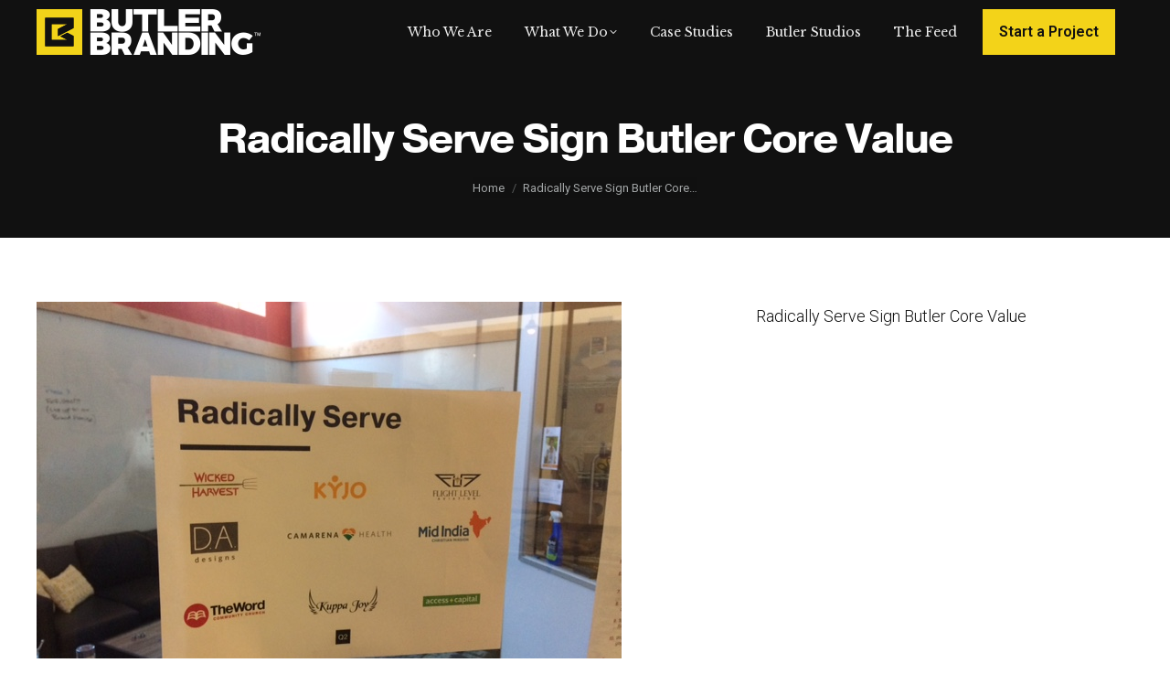

--- FILE ---
content_type: text/html; charset=UTF-8
request_url: https://www.butlerbranding.com/business/radically-serve-core-values/attachment/img_2066/
body_size: 20278
content:
<!DOCTYPE html>
<!--[if !(IE 6) | !(IE 7) | !(IE 8)  ]><!-->
<html lang="en" class="no-js">
<!--<![endif]-->
<head>
	<meta charset="UTF-8" />
				<meta name="viewport" content="width=device-width, initial-scale=1, maximum-scale=1, user-scalable=0"/>
				<link rel="profile" href="https://gmpg.org/xfn/11" />
	<meta name='robots' content='index, follow, max-image-preview:large, max-snippet:-1, max-video-preview:-1' />
	<style>img:is([sizes="auto" i], [sizes^="auto," i]) { contain-intrinsic-size: 3000px 1500px }</style>
	<meta name="dlm-version" content="5.1.6">
<!-- Google Tag Manager for WordPress by gtm4wp.com -->
<script data-cfasync="false" data-pagespeed-no-defer>
	var gtm4wp_datalayer_name = "dataLayer";
	var dataLayer = dataLayer || [];
</script>
<!-- End Google Tag Manager for WordPress by gtm4wp.com -->
	<!-- This site is optimized with the Yoast SEO plugin v26.4 - https://yoast.com/wordpress/plugins/seo/ -->
	<title>Radically Serve Sign Butler Core Value - Butler Branding</title>
<link data-rocket-prefetch href="https://www.googletagmanager.com" rel="dns-prefetch">
<link data-rocket-prefetch href="https://pagead2.googlesyndication.com" rel="dns-prefetch">
<link data-rocket-prefetch href="https://connect.facebook.net" rel="dns-prefetch">
<link data-rocket-prefetch href="https://snap.licdn.com" rel="dns-prefetch">
<link data-rocket-prefetch href="https://tag.getdrip.com" rel="dns-prefetch">
<link data-rocket-prefetch href="https://use.typekit.net" rel="dns-prefetch">
<link data-rocket-prefetch href="https://u.heatmap.it" rel="dns-prefetch">
<link data-rocket-prefetch href="https://fonts.googleapis.com" rel="dns-prefetch">
<link data-rocket-prefetch href="https://maps.googleapis.com" rel="dns-prefetch">
<link data-rocket-prefetch href="https://googleads.g.doubleclick.net" rel="dns-prefetch">
<link data-rocket-preload as="style" href="https://fonts.googleapis.com/css?family=Roboto%3A300%2C300italic%2C400%2C600%2C700%7CLibre%20Baskerville%3A400%2C600%2C700%7COpen%20Sans%3A400%2C600%2C700%7CArvo%3Anormal%2Citalic%2C700%2C700italic&#038;display=swap" rel="preload">
<link href="https://fonts.googleapis.com/css?family=Roboto%3A300%2C300italic%2C400%2C600%2C700%7CLibre%20Baskerville%3A400%2C600%2C700%7COpen%20Sans%3A400%2C600%2C700%7CArvo%3Anormal%2Citalic%2C700%2C700italic&#038;display=swap" media="print" onload="this.media=&#039;all&#039;" rel="stylesheet">
<noscript><link rel="stylesheet" href="https://fonts.googleapis.com/css?family=Roboto%3A300%2C300italic%2C400%2C600%2C700%7CLibre%20Baskerville%3A400%2C600%2C700%7COpen%20Sans%3A400%2C600%2C700%7CArvo%3Anormal%2Citalic%2C700%2C700italic&#038;display=swap"></noscript><link rel="preload" data-rocket-preload as="image" href="https://www.butlerbranding.com/wp-content/uploads/2018/05/Butler-Branding-White-Logo-245x50px-300dpi.png" imagesrcset="https://www.butlerbranding.com/wp-content/uploads/2018/05/Butler-Branding-White-Logo-245x50px-300dpi.png 245w, https://www.butlerbranding.com/wp-content/uploads/2018/05/Butler-Branding-White-Logo-300dpi.png 368w" imagesizes="245px" fetchpriority="high">
	<link rel="canonical" href="https://www.butlerbranding.com/business/radically-serve-core-values/attachment/img_2066/" />
	<meta property="og:locale" content="en_US" />
	<meta property="og:type" content="article" />
	<meta property="og:title" content="Radically Serve Sign Butler Core Value - Butler Branding" />
	<meta property="og:description" content="Radically Serve Sign Butler Core Value" />
	<meta property="og:url" content="https://www.butlerbranding.com/business/radically-serve-core-values/attachment/img_2066/" />
	<meta property="og:site_name" content="Butler Branding" />
	<meta property="article:modified_time" content="2019-07-15T18:25:53+00:00" />
	<meta property="og:image" content="https://www.butlerbranding.com/business/radically-serve-core-values/attachment/img_2066" />
	<meta property="og:image:width" content="640" />
	<meta property="og:image:height" content="480" />
	<meta property="og:image:type" content="image/jpeg" />
	<meta name="twitter:card" content="summary_large_image" />
	<script type="application/ld+json" class="yoast-schema-graph">{"@context":"https://schema.org","@graph":[{"@type":"WebPage","@id":"https://www.butlerbranding.com/business/radically-serve-core-values/attachment/img_2066/","url":"https://www.butlerbranding.com/business/radically-serve-core-values/attachment/img_2066/","name":"Radically Serve Sign Butler Core Value - Butler Branding","isPartOf":{"@id":"https://www.butlerbranding.com/#website"},"primaryImageOfPage":{"@id":"https://www.butlerbranding.com/business/radically-serve-core-values/attachment/img_2066/#primaryimage"},"image":{"@id":"https://www.butlerbranding.com/business/radically-serve-core-values/attachment/img_2066/#primaryimage"},"thumbnailUrl":"https://www.butlerbranding.com/wp-content/uploads/2019/07/IMG_2066.jpg","datePublished":"2019-07-15T18:25:32+00:00","dateModified":"2019-07-15T18:25:53+00:00","breadcrumb":{"@id":"https://www.butlerbranding.com/business/radically-serve-core-values/attachment/img_2066/#breadcrumb"},"inLanguage":"en","potentialAction":[{"@type":"ReadAction","target":["https://www.butlerbranding.com/business/radically-serve-core-values/attachment/img_2066/"]}]},{"@type":"ImageObject","inLanguage":"en","@id":"https://www.butlerbranding.com/business/radically-serve-core-values/attachment/img_2066/#primaryimage","url":"https://www.butlerbranding.com/wp-content/uploads/2019/07/IMG_2066.jpg","contentUrl":"https://www.butlerbranding.com/wp-content/uploads/2019/07/IMG_2066.jpg","width":640,"height":480,"caption":"Radically Serve Sign Butler Core Value"},{"@type":"BreadcrumbList","@id":"https://www.butlerbranding.com/business/radically-serve-core-values/attachment/img_2066/#breadcrumb","itemListElement":[{"@type":"ListItem","position":1,"name":"Home","item":"https://www.butlerbranding.com/"},{"@type":"ListItem","position":2,"name":"Radically Serving at KYJO&#8217;s Big B.A.N.G. Weekend","item":"https://www.butlerbranding.com/business/radically-serve-core-values/"},{"@type":"ListItem","position":3,"name":"Radically Serve Sign Butler Core Value"}]},{"@type":"WebSite","@id":"https://www.butlerbranding.com/#website","url":"https://www.butlerbranding.com/","name":"Butler Branding","description":"Branding With A Purpose","publisher":{"@id":"https://www.butlerbranding.com/#organization"},"potentialAction":[{"@type":"SearchAction","target":{"@type":"EntryPoint","urlTemplate":"https://www.butlerbranding.com/?s={search_term_string}"},"query-input":{"@type":"PropertyValueSpecification","valueRequired":true,"valueName":"search_term_string"}}],"inLanguage":"en"},{"@type":"Organization","@id":"https://www.butlerbranding.com/#organization","name":"Butler Branding","url":"https://www.butlerbranding.com/","logo":{"@type":"ImageObject","inLanguage":"en","@id":"https://www.butlerbranding.com/#/schema/logo/image/","url":"https://www.butlerbranding.com/wp-content/uploads/2018/05/Butler-Branding-White-Logo-245x50px-300dpi.png","contentUrl":"https://www.butlerbranding.com/wp-content/uploads/2018/05/Butler-Branding-White-Logo-245x50px-300dpi.png","width":245,"height":50,"caption":"Butler Branding"},"image":{"@id":"https://www.butlerbranding.com/#/schema/logo/image/"}}]}</script>
	<!-- / Yoast SEO plugin. -->


<link rel='dns-prefetch' href='//maps.googleapis.com' />
<link rel='dns-prefetch' href='//fonts.googleapis.com' />
<link href='https://fonts.gstatic.com' crossorigin rel='preconnect' />
<link rel="alternate" type="application/rss+xml" title="Butler Branding &raquo; Feed" href="https://www.butlerbranding.com/feed/" />
		<!-- This site uses the Google Analytics by ExactMetrics plugin v8.10.1 - Using Analytics tracking - https://www.exactmetrics.com/ -->
		<!-- Note: ExactMetrics is not currently configured on this site. The site owner needs to authenticate with Google Analytics in the ExactMetrics settings panel. -->
					<!-- No tracking code set -->
				<!-- / Google Analytics by ExactMetrics -->
		<link rel='stylesheet' id='premium-addons-css' href='https://www.butlerbranding.com/wp-content/plugins/premium-addons-for-elementor/assets/frontend/min-css/premium-addons.min.css?ver=4.11.47' media='all' />
<link rel='stylesheet' id='premium-pro-css' href='https://www.butlerbranding.com/wp-content/plugins/premium-addons-pro/assets/frontend/min-css/premium-addons.min.css?ver=2.9.50' media='all' />
<style id='wp-emoji-styles-inline-css'>

	img.wp-smiley, img.emoji {
		display: inline !important;
		border: none !important;
		box-shadow: none !important;
		height: 1em !important;
		width: 1em !important;
		margin: 0 0.07em !important;
		vertical-align: -0.1em !important;
		background: none !important;
		padding: 0 !important;
	}
</style>
<link rel='stylesheet' id='wp-block-library-css' href='https://www.butlerbranding.com/wp-includes/css/dist/block-library/style.min.css?ver=6.8.3' media='all' />
<style id='wp-block-library-theme-inline-css'>
.wp-block-audio :where(figcaption){color:#555;font-size:13px;text-align:center}.is-dark-theme .wp-block-audio :where(figcaption){color:#ffffffa6}.wp-block-audio{margin:0 0 1em}.wp-block-code{border:1px solid #ccc;border-radius:4px;font-family:Menlo,Consolas,monaco,monospace;padding:.8em 1em}.wp-block-embed :where(figcaption){color:#555;font-size:13px;text-align:center}.is-dark-theme .wp-block-embed :where(figcaption){color:#ffffffa6}.wp-block-embed{margin:0 0 1em}.blocks-gallery-caption{color:#555;font-size:13px;text-align:center}.is-dark-theme .blocks-gallery-caption{color:#ffffffa6}:root :where(.wp-block-image figcaption){color:#555;font-size:13px;text-align:center}.is-dark-theme :root :where(.wp-block-image figcaption){color:#ffffffa6}.wp-block-image{margin:0 0 1em}.wp-block-pullquote{border-bottom:4px solid;border-top:4px solid;color:currentColor;margin-bottom:1.75em}.wp-block-pullquote cite,.wp-block-pullquote footer,.wp-block-pullquote__citation{color:currentColor;font-size:.8125em;font-style:normal;text-transform:uppercase}.wp-block-quote{border-left:.25em solid;margin:0 0 1.75em;padding-left:1em}.wp-block-quote cite,.wp-block-quote footer{color:currentColor;font-size:.8125em;font-style:normal;position:relative}.wp-block-quote:where(.has-text-align-right){border-left:none;border-right:.25em solid;padding-left:0;padding-right:1em}.wp-block-quote:where(.has-text-align-center){border:none;padding-left:0}.wp-block-quote.is-large,.wp-block-quote.is-style-large,.wp-block-quote:where(.is-style-plain){border:none}.wp-block-search .wp-block-search__label{font-weight:700}.wp-block-search__button{border:1px solid #ccc;padding:.375em .625em}:where(.wp-block-group.has-background){padding:1.25em 2.375em}.wp-block-separator.has-css-opacity{opacity:.4}.wp-block-separator{border:none;border-bottom:2px solid;margin-left:auto;margin-right:auto}.wp-block-separator.has-alpha-channel-opacity{opacity:1}.wp-block-separator:not(.is-style-wide):not(.is-style-dots){width:100px}.wp-block-separator.has-background:not(.is-style-dots){border-bottom:none;height:1px}.wp-block-separator.has-background:not(.is-style-wide):not(.is-style-dots){height:2px}.wp-block-table{margin:0 0 1em}.wp-block-table td,.wp-block-table th{word-break:normal}.wp-block-table :where(figcaption){color:#555;font-size:13px;text-align:center}.is-dark-theme .wp-block-table :where(figcaption){color:#ffffffa6}.wp-block-video :where(figcaption){color:#555;font-size:13px;text-align:center}.is-dark-theme .wp-block-video :where(figcaption){color:#ffffffa6}.wp-block-video{margin:0 0 1em}:root :where(.wp-block-template-part.has-background){margin-bottom:0;margin-top:0;padding:1.25em 2.375em}
</style>
<style id='classic-theme-styles-inline-css'>
/*! This file is auto-generated */
.wp-block-button__link{color:#fff;background-color:#32373c;border-radius:9999px;box-shadow:none;text-decoration:none;padding:calc(.667em + 2px) calc(1.333em + 2px);font-size:1.125em}.wp-block-file__button{background:#32373c;color:#fff;text-decoration:none}
</style>
<link rel='stylesheet' id='wp-components-css' href='https://www.butlerbranding.com/wp-includes/css/dist/components/style.min.css?ver=6.8.3' media='all' />
<link rel='stylesheet' id='wp-preferences-css' href='https://www.butlerbranding.com/wp-includes/css/dist/preferences/style.min.css?ver=6.8.3' media='all' />
<link rel='stylesheet' id='wp-block-editor-css' href='https://www.butlerbranding.com/wp-includes/css/dist/block-editor/style.min.css?ver=6.8.3' media='all' />
<link data-minify="1" rel='stylesheet' id='popup-maker-block-library-style-css' href='https://www.butlerbranding.com/wp-content/cache/min/1/wp-content/plugins/popup-maker/dist/packages/block-library-style.css?ver=1763502439' media='all' />
<link data-minify="1" rel='stylesheet' id='jet-engine-frontend-css' href='https://www.butlerbranding.com/wp-content/cache/min/1/wp-content/plugins/jet-engine/assets/css/frontend.css?ver=1763502439' media='all' />
<link rel='stylesheet' id='mediaelement-css' href='https://www.butlerbranding.com/wp-includes/js/mediaelement/mediaelementplayer-legacy.min.css?ver=4.2.17' media='all' />
<link rel='stylesheet' id='wp-mediaelement-css' href='https://www.butlerbranding.com/wp-includes/js/mediaelement/wp-mediaelement.min.css?ver=6.8.3' media='all' />
<link data-minify="1" rel='stylesheet' id='view_editor_gutenberg_frontend_assets-css' href='https://www.butlerbranding.com/wp-content/cache/min/1/wp-content/plugins/wp-views/public/css/views-frontend.css?ver=1763502439' media='all' />
<style id='view_editor_gutenberg_frontend_assets-inline-css'>
.wpv-sort-list-dropdown.wpv-sort-list-dropdown-style-default > span.wpv-sort-list,.wpv-sort-list-dropdown.wpv-sort-list-dropdown-style-default .wpv-sort-list-item {border-color: #cdcdcd;}.wpv-sort-list-dropdown.wpv-sort-list-dropdown-style-default .wpv-sort-list-item a {color: #444;background-color: #fff;}.wpv-sort-list-dropdown.wpv-sort-list-dropdown-style-default a:hover,.wpv-sort-list-dropdown.wpv-sort-list-dropdown-style-default a:focus {color: #000;background-color: #eee;}.wpv-sort-list-dropdown.wpv-sort-list-dropdown-style-default .wpv-sort-list-item.wpv-sort-list-current a {color: #000;background-color: #eee;}
.wpv-sort-list-dropdown.wpv-sort-list-dropdown-style-default > span.wpv-sort-list,.wpv-sort-list-dropdown.wpv-sort-list-dropdown-style-default .wpv-sort-list-item {border-color: #cdcdcd;}.wpv-sort-list-dropdown.wpv-sort-list-dropdown-style-default .wpv-sort-list-item a {color: #444;background-color: #fff;}.wpv-sort-list-dropdown.wpv-sort-list-dropdown-style-default a:hover,.wpv-sort-list-dropdown.wpv-sort-list-dropdown-style-default a:focus {color: #000;background-color: #eee;}.wpv-sort-list-dropdown.wpv-sort-list-dropdown-style-default .wpv-sort-list-item.wpv-sort-list-current a {color: #000;background-color: #eee;}.wpv-sort-list-dropdown.wpv-sort-list-dropdown-style-grey > span.wpv-sort-list,.wpv-sort-list-dropdown.wpv-sort-list-dropdown-style-grey .wpv-sort-list-item {border-color: #cdcdcd;}.wpv-sort-list-dropdown.wpv-sort-list-dropdown-style-grey .wpv-sort-list-item a {color: #444;background-color: #eeeeee;}.wpv-sort-list-dropdown.wpv-sort-list-dropdown-style-grey a:hover,.wpv-sort-list-dropdown.wpv-sort-list-dropdown-style-grey a:focus {color: #000;background-color: #e5e5e5;}.wpv-sort-list-dropdown.wpv-sort-list-dropdown-style-grey .wpv-sort-list-item.wpv-sort-list-current a {color: #000;background-color: #e5e5e5;}
.wpv-sort-list-dropdown.wpv-sort-list-dropdown-style-default > span.wpv-sort-list,.wpv-sort-list-dropdown.wpv-sort-list-dropdown-style-default .wpv-sort-list-item {border-color: #cdcdcd;}.wpv-sort-list-dropdown.wpv-sort-list-dropdown-style-default .wpv-sort-list-item a {color: #444;background-color: #fff;}.wpv-sort-list-dropdown.wpv-sort-list-dropdown-style-default a:hover,.wpv-sort-list-dropdown.wpv-sort-list-dropdown-style-default a:focus {color: #000;background-color: #eee;}.wpv-sort-list-dropdown.wpv-sort-list-dropdown-style-default .wpv-sort-list-item.wpv-sort-list-current a {color: #000;background-color: #eee;}.wpv-sort-list-dropdown.wpv-sort-list-dropdown-style-grey > span.wpv-sort-list,.wpv-sort-list-dropdown.wpv-sort-list-dropdown-style-grey .wpv-sort-list-item {border-color: #cdcdcd;}.wpv-sort-list-dropdown.wpv-sort-list-dropdown-style-grey .wpv-sort-list-item a {color: #444;background-color: #eeeeee;}.wpv-sort-list-dropdown.wpv-sort-list-dropdown-style-grey a:hover,.wpv-sort-list-dropdown.wpv-sort-list-dropdown-style-grey a:focus {color: #000;background-color: #e5e5e5;}.wpv-sort-list-dropdown.wpv-sort-list-dropdown-style-grey .wpv-sort-list-item.wpv-sort-list-current a {color: #000;background-color: #e5e5e5;}.wpv-sort-list-dropdown.wpv-sort-list-dropdown-style-blue > span.wpv-sort-list,.wpv-sort-list-dropdown.wpv-sort-list-dropdown-style-blue .wpv-sort-list-item {border-color: #0099cc;}.wpv-sort-list-dropdown.wpv-sort-list-dropdown-style-blue .wpv-sort-list-item a {color: #444;background-color: #cbddeb;}.wpv-sort-list-dropdown.wpv-sort-list-dropdown-style-blue a:hover,.wpv-sort-list-dropdown.wpv-sort-list-dropdown-style-blue a:focus {color: #000;background-color: #95bedd;}.wpv-sort-list-dropdown.wpv-sort-list-dropdown-style-blue .wpv-sort-list-item.wpv-sort-list-current a {color: #000;background-color: #95bedd;}
</style>
<style id='global-styles-inline-css'>
:root{--wp--preset--aspect-ratio--square: 1;--wp--preset--aspect-ratio--4-3: 4/3;--wp--preset--aspect-ratio--3-4: 3/4;--wp--preset--aspect-ratio--3-2: 3/2;--wp--preset--aspect-ratio--2-3: 2/3;--wp--preset--aspect-ratio--16-9: 16/9;--wp--preset--aspect-ratio--9-16: 9/16;--wp--preset--color--black: #000000;--wp--preset--color--cyan-bluish-gray: #abb8c3;--wp--preset--color--white: #FFF;--wp--preset--color--pale-pink: #f78da7;--wp--preset--color--vivid-red: #cf2e2e;--wp--preset--color--luminous-vivid-orange: #ff6900;--wp--preset--color--luminous-vivid-amber: #fcb900;--wp--preset--color--light-green-cyan: #7bdcb5;--wp--preset--color--vivid-green-cyan: #00d084;--wp--preset--color--pale-cyan-blue: #8ed1fc;--wp--preset--color--vivid-cyan-blue: #0693e3;--wp--preset--color--vivid-purple: #9b51e0;--wp--preset--color--accent: #f2d319;--wp--preset--color--dark-gray: #111;--wp--preset--color--light-gray: #767676;--wp--preset--gradient--vivid-cyan-blue-to-vivid-purple: linear-gradient(135deg,rgba(6,147,227,1) 0%,rgb(155,81,224) 100%);--wp--preset--gradient--light-green-cyan-to-vivid-green-cyan: linear-gradient(135deg,rgb(122,220,180) 0%,rgb(0,208,130) 100%);--wp--preset--gradient--luminous-vivid-amber-to-luminous-vivid-orange: linear-gradient(135deg,rgba(252,185,0,1) 0%,rgba(255,105,0,1) 100%);--wp--preset--gradient--luminous-vivid-orange-to-vivid-red: linear-gradient(135deg,rgba(255,105,0,1) 0%,rgb(207,46,46) 100%);--wp--preset--gradient--very-light-gray-to-cyan-bluish-gray: linear-gradient(135deg,rgb(238,238,238) 0%,rgb(169,184,195) 100%);--wp--preset--gradient--cool-to-warm-spectrum: linear-gradient(135deg,rgb(74,234,220) 0%,rgb(151,120,209) 20%,rgb(207,42,186) 40%,rgb(238,44,130) 60%,rgb(251,105,98) 80%,rgb(254,248,76) 100%);--wp--preset--gradient--blush-light-purple: linear-gradient(135deg,rgb(255,206,236) 0%,rgb(152,150,240) 100%);--wp--preset--gradient--blush-bordeaux: linear-gradient(135deg,rgb(254,205,165) 0%,rgb(254,45,45) 50%,rgb(107,0,62) 100%);--wp--preset--gradient--luminous-dusk: linear-gradient(135deg,rgb(255,203,112) 0%,rgb(199,81,192) 50%,rgb(65,88,208) 100%);--wp--preset--gradient--pale-ocean: linear-gradient(135deg,rgb(255,245,203) 0%,rgb(182,227,212) 50%,rgb(51,167,181) 100%);--wp--preset--gradient--electric-grass: linear-gradient(135deg,rgb(202,248,128) 0%,rgb(113,206,126) 100%);--wp--preset--gradient--midnight: linear-gradient(135deg,rgb(2,3,129) 0%,rgb(40,116,252) 100%);--wp--preset--font-size--small: 13px;--wp--preset--font-size--medium: 20px;--wp--preset--font-size--large: 36px;--wp--preset--font-size--x-large: 42px;--wp--preset--spacing--20: 0.44rem;--wp--preset--spacing--30: 0.67rem;--wp--preset--spacing--40: 1rem;--wp--preset--spacing--50: 1.5rem;--wp--preset--spacing--60: 2.25rem;--wp--preset--spacing--70: 3.38rem;--wp--preset--spacing--80: 5.06rem;--wp--preset--shadow--natural: 6px 6px 9px rgba(0, 0, 0, 0.2);--wp--preset--shadow--deep: 12px 12px 50px rgba(0, 0, 0, 0.4);--wp--preset--shadow--sharp: 6px 6px 0px rgba(0, 0, 0, 0.2);--wp--preset--shadow--outlined: 6px 6px 0px -3px rgba(255, 255, 255, 1), 6px 6px rgba(0, 0, 0, 1);--wp--preset--shadow--crisp: 6px 6px 0px rgba(0, 0, 0, 1);}:where(.is-layout-flex){gap: 0.5em;}:where(.is-layout-grid){gap: 0.5em;}body .is-layout-flex{display: flex;}.is-layout-flex{flex-wrap: wrap;align-items: center;}.is-layout-flex > :is(*, div){margin: 0;}body .is-layout-grid{display: grid;}.is-layout-grid > :is(*, div){margin: 0;}:where(.wp-block-columns.is-layout-flex){gap: 2em;}:where(.wp-block-columns.is-layout-grid){gap: 2em;}:where(.wp-block-post-template.is-layout-flex){gap: 1.25em;}:where(.wp-block-post-template.is-layout-grid){gap: 1.25em;}.has-black-color{color: var(--wp--preset--color--black) !important;}.has-cyan-bluish-gray-color{color: var(--wp--preset--color--cyan-bluish-gray) !important;}.has-white-color{color: var(--wp--preset--color--white) !important;}.has-pale-pink-color{color: var(--wp--preset--color--pale-pink) !important;}.has-vivid-red-color{color: var(--wp--preset--color--vivid-red) !important;}.has-luminous-vivid-orange-color{color: var(--wp--preset--color--luminous-vivid-orange) !important;}.has-luminous-vivid-amber-color{color: var(--wp--preset--color--luminous-vivid-amber) !important;}.has-light-green-cyan-color{color: var(--wp--preset--color--light-green-cyan) !important;}.has-vivid-green-cyan-color{color: var(--wp--preset--color--vivid-green-cyan) !important;}.has-pale-cyan-blue-color{color: var(--wp--preset--color--pale-cyan-blue) !important;}.has-vivid-cyan-blue-color{color: var(--wp--preset--color--vivid-cyan-blue) !important;}.has-vivid-purple-color{color: var(--wp--preset--color--vivid-purple) !important;}.has-black-background-color{background-color: var(--wp--preset--color--black) !important;}.has-cyan-bluish-gray-background-color{background-color: var(--wp--preset--color--cyan-bluish-gray) !important;}.has-white-background-color{background-color: var(--wp--preset--color--white) !important;}.has-pale-pink-background-color{background-color: var(--wp--preset--color--pale-pink) !important;}.has-vivid-red-background-color{background-color: var(--wp--preset--color--vivid-red) !important;}.has-luminous-vivid-orange-background-color{background-color: var(--wp--preset--color--luminous-vivid-orange) !important;}.has-luminous-vivid-amber-background-color{background-color: var(--wp--preset--color--luminous-vivid-amber) !important;}.has-light-green-cyan-background-color{background-color: var(--wp--preset--color--light-green-cyan) !important;}.has-vivid-green-cyan-background-color{background-color: var(--wp--preset--color--vivid-green-cyan) !important;}.has-pale-cyan-blue-background-color{background-color: var(--wp--preset--color--pale-cyan-blue) !important;}.has-vivid-cyan-blue-background-color{background-color: var(--wp--preset--color--vivid-cyan-blue) !important;}.has-vivid-purple-background-color{background-color: var(--wp--preset--color--vivid-purple) !important;}.has-black-border-color{border-color: var(--wp--preset--color--black) !important;}.has-cyan-bluish-gray-border-color{border-color: var(--wp--preset--color--cyan-bluish-gray) !important;}.has-white-border-color{border-color: var(--wp--preset--color--white) !important;}.has-pale-pink-border-color{border-color: var(--wp--preset--color--pale-pink) !important;}.has-vivid-red-border-color{border-color: var(--wp--preset--color--vivid-red) !important;}.has-luminous-vivid-orange-border-color{border-color: var(--wp--preset--color--luminous-vivid-orange) !important;}.has-luminous-vivid-amber-border-color{border-color: var(--wp--preset--color--luminous-vivid-amber) !important;}.has-light-green-cyan-border-color{border-color: var(--wp--preset--color--light-green-cyan) !important;}.has-vivid-green-cyan-border-color{border-color: var(--wp--preset--color--vivid-green-cyan) !important;}.has-pale-cyan-blue-border-color{border-color: var(--wp--preset--color--pale-cyan-blue) !important;}.has-vivid-cyan-blue-border-color{border-color: var(--wp--preset--color--vivid-cyan-blue) !important;}.has-vivid-purple-border-color{border-color: var(--wp--preset--color--vivid-purple) !important;}.has-vivid-cyan-blue-to-vivid-purple-gradient-background{background: var(--wp--preset--gradient--vivid-cyan-blue-to-vivid-purple) !important;}.has-light-green-cyan-to-vivid-green-cyan-gradient-background{background: var(--wp--preset--gradient--light-green-cyan-to-vivid-green-cyan) !important;}.has-luminous-vivid-amber-to-luminous-vivid-orange-gradient-background{background: var(--wp--preset--gradient--luminous-vivid-amber-to-luminous-vivid-orange) !important;}.has-luminous-vivid-orange-to-vivid-red-gradient-background{background: var(--wp--preset--gradient--luminous-vivid-orange-to-vivid-red) !important;}.has-very-light-gray-to-cyan-bluish-gray-gradient-background{background: var(--wp--preset--gradient--very-light-gray-to-cyan-bluish-gray) !important;}.has-cool-to-warm-spectrum-gradient-background{background: var(--wp--preset--gradient--cool-to-warm-spectrum) !important;}.has-blush-light-purple-gradient-background{background: var(--wp--preset--gradient--blush-light-purple) !important;}.has-blush-bordeaux-gradient-background{background: var(--wp--preset--gradient--blush-bordeaux) !important;}.has-luminous-dusk-gradient-background{background: var(--wp--preset--gradient--luminous-dusk) !important;}.has-pale-ocean-gradient-background{background: var(--wp--preset--gradient--pale-ocean) !important;}.has-electric-grass-gradient-background{background: var(--wp--preset--gradient--electric-grass) !important;}.has-midnight-gradient-background{background: var(--wp--preset--gradient--midnight) !important;}.has-small-font-size{font-size: var(--wp--preset--font-size--small) !important;}.has-medium-font-size{font-size: var(--wp--preset--font-size--medium) !important;}.has-large-font-size{font-size: var(--wp--preset--font-size--large) !important;}.has-x-large-font-size{font-size: var(--wp--preset--font-size--x-large) !important;}
:where(.wp-block-post-template.is-layout-flex){gap: 1.25em;}:where(.wp-block-post-template.is-layout-grid){gap: 1.25em;}
:where(.wp-block-columns.is-layout-flex){gap: 2em;}:where(.wp-block-columns.is-layout-grid){gap: 2em;}
:root :where(.wp-block-pullquote){font-size: 1.5em;line-height: 1.6;}
</style>
<link data-minify="1" rel='stylesheet' id='the7-font-css' href='https://www.butlerbranding.com/wp-content/cache/min/1/wp-content/themes/dt-the7/fonts/icomoon-the7-font/icomoon-the7-font.min.css?ver=1763502439' media='all' />
<link data-minify="1" rel='stylesheet' id='the7-awesome-fonts-css' href='https://www.butlerbranding.com/wp-content/cache/min/1/wp-content/themes/dt-the7/fonts/FontAwesome/css/all.min.css?ver=1763502439' media='all' />
<link rel='stylesheet' id='the7-awesome-fonts-back-css' href='https://www.butlerbranding.com/wp-content/themes/dt-the7/fonts/FontAwesome/back-compat.min.css?ver=12.10.0.1' media='all' />
<link data-minify="1" rel='stylesheet' id='the7-Defaults-css' href='https://www.butlerbranding.com/wp-content/cache/min/1/wp-content/uploads/smile_fonts/Defaults/Defaults.css?ver=1763502439' media='all' />

<link rel='stylesheet' id='dt-main-css' href='https://www.butlerbranding.com/wp-content/themes/dt-the7/css/main.min.css?ver=12.10.0.1' media='all' />
<link rel='stylesheet' id='the7-custom-scrollbar-css' href='https://www.butlerbranding.com/wp-content/themes/dt-the7/lib/custom-scrollbar/custom-scrollbar.min.css?ver=12.10.0.1' media='all' />
<link rel='stylesheet' id='the7-wpbakery-css' href='https://www.butlerbranding.com/wp-content/themes/dt-the7/css/wpbakery.min.css?ver=12.10.0.1' media='all' />
<link rel='stylesheet' id='the7-core-css' href='https://www.butlerbranding.com/wp-content/plugins/dt-the7-core/assets/css/post-type.min.css?ver=2.7.12' media='all' />
<link data-minify="1" rel='stylesheet' id='the7-css-vars-css' href='https://www.butlerbranding.com/wp-content/cache/min/1/wp-content/uploads/the7-css/css-vars.css?ver=1763502440' media='all' />
<link data-minify="1" rel='stylesheet' id='dt-custom-css' href='https://www.butlerbranding.com/wp-content/cache/min/1/wp-content/uploads/the7-css/custom.css?ver=1763502440' media='all' />
<link data-minify="1" rel='stylesheet' id='dt-media-css' href='https://www.butlerbranding.com/wp-content/cache/min/1/wp-content/uploads/the7-css/media.css?ver=1763502440' media='all' />
<link data-minify="1" rel='stylesheet' id='the7-mega-menu-css' href='https://www.butlerbranding.com/wp-content/cache/min/1/wp-content/uploads/the7-css/mega-menu.css?ver=1763502440' media='all' />
<link data-minify="1" rel='stylesheet' id='the7-elements-albums-portfolio-css' href='https://www.butlerbranding.com/wp-content/cache/min/1/wp-content/uploads/the7-css/the7-elements-albums-portfolio.css?ver=1763502440' media='all' />
<link data-minify="1" rel='stylesheet' id='the7-elements-css' href='https://www.butlerbranding.com/wp-content/cache/min/1/wp-content/uploads/the7-css/post-type-dynamic.css?ver=1763502440' media='all' />
<link rel='stylesheet' id='style-css' href='https://www.butlerbranding.com/wp-content/themes/dt-the7/style.css?ver=12.10.0.1' media='all' />
<link rel='stylesheet' id='the7-elementor-global-css' href='https://www.butlerbranding.com/wp-content/themes/dt-the7/css/compatibility/elementor/elementor-global.min.css?ver=12.10.0.1' media='all' />
<link data-minify="1" rel='stylesheet' id='ultimate-style-min-css' href='https://www.butlerbranding.com/wp-content/cache/min/1/wp-content/plugins/Ultimate_VC_Addons-youtube-issue/assets/min-css/ultimate.min.css?ver=1763502440' media='all' />
<link data-minify="1" rel='stylesheet' id='ult-icons-css' href='https://www.butlerbranding.com/wp-content/cache/min/1/wp-content/plugins/Ultimate_VC_Addons-youtube-issue/assets/css/icons.css?ver=1763502440' media='all' />
<link data-minify="1" rel='stylesheet' id='ultimate-vidcons-css' href='https://www.butlerbranding.com/wp-content/cache/min/1/wp-content/plugins/Ultimate_VC_Addons-youtube-issue/assets/fonts/vidcons.css?ver=1763502440' media='all' />

<link rel='stylesheet' id='elementor-frontend-css' href='https://www.butlerbranding.com/wp-content/plugins/elementor/assets/css/frontend.min.css?ver=3.33.1' media='all' />
<link rel='stylesheet' id='eael-general-css' href='https://www.butlerbranding.com/wp-content/plugins/essential-addons-for-elementor-lite/assets/front-end/css/view/general.min.css?ver=6.5.0' media='all' />
<script id="jquery-core-js-extra">
var pp = {"ajax_url":"https:\/\/www.butlerbranding.com\/wp-admin\/admin-ajax.php"};
</script>
<script src="https://www.butlerbranding.com/wp-includes/js/jquery/jquery.min.js?ver=3.7.1" id="jquery-core-js" data-rocket-defer defer></script>
<script src="https://www.butlerbranding.com/wp-includes/js/jquery/jquery-migrate.min.js?ver=3.4.1" id="jquery-migrate-js" data-rocket-defer defer></script>
<script data-minify="1" src="https://www.butlerbranding.com/wp-content/cache/min/1/wp-content/plugins/wp-views/vendor/toolset/common-es/public/toolset-common-es-frontend.js?ver=1763502440" id="toolset-common-es-frontend-js" data-rocket-defer defer></script>
<script src="https://www.butlerbranding.com/wp-includes/js/jquery/ui/core.min.js?ver=1.13.3" id="jquery-ui-core-js" data-rocket-defer defer></script>
<script id="dt-above-fold-js-extra">
var dtLocal = {"themeUrl":"https:\/\/www.butlerbranding.com\/wp-content\/themes\/dt-the7","passText":"To view this protected post, enter the password below:","moreButtonText":{"loading":"Loading...","loadMore":"Load more"},"postID":"11242","ajaxurl":"https:\/\/www.butlerbranding.com\/wp-admin\/admin-ajax.php","REST":{"baseUrl":"https:\/\/www.butlerbranding.com\/wp-json\/the7\/v1","endpoints":{"sendMail":"\/send-mail"}},"contactMessages":{"required":"One or more fields have an error. Please check and try again.","terms":"Please accept the privacy policy.","fillTheCaptchaError":"Please, fill the captcha."},"captchaSiteKey":"","ajaxNonce":"c363657025","pageData":"","themeSettings":{"smoothScroll":"on_parallax","lazyLoading":false,"desktopHeader":{"height":70},"ToggleCaptionEnabled":"disabled","ToggleCaption":"Navigation","floatingHeader":{"showAfter":140,"showMenu":false,"height":60,"logo":{"showLogo":true,"html":"<img class=\" preload-me\" src=\"https:\/\/www.butlerbranding.com\/wp-content\/uploads\/2018\/05\/Butler-Branding-White-Logo-245x50px-300dpi.png\" srcset=\"https:\/\/www.butlerbranding.com\/wp-content\/uploads\/2018\/05\/Butler-Branding-White-Logo-245x50px-300dpi.png 245w, https:\/\/www.butlerbranding.com\/wp-content\/uploads\/2018\/05\/Butler-Branding-White-Logo-300dpi.png 368w\" width=\"245\" height=\"50\"   sizes=\"245px\" alt=\"Butler Branding\" \/>","url":"https:\/\/www.butlerbranding.com\/"}},"topLine":{"floatingTopLine":{"logo":{"showLogo":false,"html":""}}},"mobileHeader":{"firstSwitchPoint":1270,"secondSwitchPoint":800,"firstSwitchPointHeight":60,"secondSwitchPointHeight":60,"mobileToggleCaptionEnabled":"disabled","mobileToggleCaption":"Menu"},"stickyMobileHeaderFirstSwitch":{"logo":{"html":"<img class=\" preload-me\" src=\"https:\/\/www.butlerbranding.com\/wp-content\/uploads\/2018\/05\/Butler-Branding-White-Logo-245x50px-300dpi.png\" srcset=\"https:\/\/www.butlerbranding.com\/wp-content\/uploads\/2018\/05\/Butler-Branding-White-Logo-245x50px-300dpi.png 245w, https:\/\/www.butlerbranding.com\/wp-content\/uploads\/2018\/05\/Butler-Branding-White-Logo-300dpi.png 368w\" width=\"245\" height=\"50\"   sizes=\"245px\" alt=\"Butler Branding\" \/>"}},"stickyMobileHeaderSecondSwitch":{"logo":{"html":"<img class=\" preload-me\" src=\"https:\/\/www.butlerbranding.com\/wp-content\/uploads\/2018\/05\/Butler-Branding-White-Logo-245x50px-300dpi.png\" srcset=\"https:\/\/www.butlerbranding.com\/wp-content\/uploads\/2018\/05\/Butler-Branding-White-Logo-245x50px-300dpi.png 245w, https:\/\/www.butlerbranding.com\/wp-content\/uploads\/2018\/05\/Butler-Branding-White-Logo-300dpi.png 368w\" width=\"245\" height=\"50\"   sizes=\"245px\" alt=\"Butler Branding\" \/>"}},"sidebar":{"switchPoint":990},"boxedWidth":"1280px"},"VCMobileScreenWidth":"768","elementor":{"settings":{"container_width":1140}}};
var dtShare = {"shareButtonText":{"facebook":"Share on Facebook","twitter":"Share on X","pinterest":"Pin it","linkedin":"Share on Linkedin","whatsapp":"Share on Whatsapp"},"overlayOpacity":"85"};
</script>
<script src="https://www.butlerbranding.com/wp-content/themes/dt-the7/js/above-the-fold.min.js?ver=12.10.0.1" id="dt-above-fold-js" data-rocket-defer defer></script>
<script src="https://www.butlerbranding.com/wp-content/plugins/Ultimate_VC_Addons-youtube-issue/assets/min-js/modernizr-custom.min.js?ver=3.19.8" id="ultimate-modernizr-js" data-rocket-defer defer></script>
<script src="https://www.butlerbranding.com/wp-content/plugins/Ultimate_VC_Addons-youtube-issue/assets/min-js/jquery-ui.min.js?ver=3.19.8" id="jquery_ui-js" data-rocket-defer defer></script>
<script src="https://maps.googleapis.com/maps/api/js?key=AIzaSyAlidAGKtB2s1GO1SCv5kYNyUOtyNrVcOo" id="googleapis-js" data-rocket-defer defer></script>
<script src="https://www.butlerbranding.com/wp-includes/js/jquery/ui/mouse.min.js?ver=1.13.3" id="jquery-ui-mouse-js" data-rocket-defer defer></script>
<script src="https://www.butlerbranding.com/wp-includes/js/jquery/ui/slider.min.js?ver=1.13.3" id="jquery-ui-slider-js" data-rocket-defer defer></script>
<script src="https://www.butlerbranding.com/wp-content/plugins/Ultimate_VC_Addons-youtube-issue/assets/min-js/jquery-ui-labeledslider.min.js?ver=3.19.8" id="ult_range_tick-js" data-rocket-defer defer></script>
<script src="https://www.butlerbranding.com/wp-content/plugins/Ultimate_VC_Addons-youtube-issue/assets/min-js/ultimate.min.js?ver=3.19.8" id="ultimate-script-js" data-rocket-defer defer></script>
<script src="https://www.butlerbranding.com/wp-content/plugins/Ultimate_VC_Addons-youtube-issue/assets/min-js/modal-all.min.js?ver=3.19.8" id="ultimate-modal-all-js" data-rocket-defer defer></script>
<script src="https://www.butlerbranding.com/wp-content/plugins/Ultimate_VC_Addons-youtube-issue/assets/min-js/jparallax.min.js?ver=3.19.8" id="jquery.shake-js" data-rocket-defer defer></script>
<script src="https://www.butlerbranding.com/wp-content/plugins/Ultimate_VC_Addons-youtube-issue/assets/min-js/vhparallax.min.js?ver=3.19.8" id="jquery.vhparallax-js" data-rocket-defer defer></script>
<script src="https://www.butlerbranding.com/wp-content/plugins/Ultimate_VC_Addons-youtube-issue/assets/min-js/ultimate_bg.min.js?ver=3.19.8" id="ultimate-row-bg-js" data-rocket-defer defer></script>
<script src="https://www.butlerbranding.com/wp-content/plugins/Ultimate_VC_Addons-youtube-issue/assets/min-js/mb-YTPlayer.min.js?ver=3.19.8" id="jquery.ytplayer-js" data-rocket-defer defer></script>
<script></script><link rel="https://api.w.org/" href="https://www.butlerbranding.com/wp-json/" /><link rel="alternate" title="JSON" type="application/json" href="https://www.butlerbranding.com/wp-json/wp/v2/media/11242" /><link rel="EditURI" type="application/rsd+xml" title="RSD" href="https://www.butlerbranding.com/xmlrpc.php?rsd" />
<meta name="generator" content="WordPress 6.8.3" />
<link rel='shortlink' href='https://www.butlerbranding.com/?p=11242' />
<link rel="alternate" title="oEmbed (JSON)" type="application/json+oembed" href="https://www.butlerbranding.com/wp-json/oembed/1.0/embed?url=https%3A%2F%2Fwww.butlerbranding.com%2Fbusiness%2Fradically-serve-core-values%2Fattachment%2Fimg_2066%2F" />
<link rel="alternate" title="oEmbed (XML)" type="text/xml+oembed" href="https://www.butlerbranding.com/wp-json/oembed/1.0/embed?url=https%3A%2F%2Fwww.butlerbranding.com%2Fbusiness%2Fradically-serve-core-values%2Fattachment%2Fimg_2066%2F&#038;format=xml" />
<meta property="fb:app_id" content="365467413958333"/><!-- start Simple Custom CSS and JS -->
<script>
function initilazyiframe() {
var vidDefer = document.getElementsByTagName('iframe');
for (var i=0; i<vidDefer.length; i++) {
if(vidDefer[i].getAttribute('datas-src')) {
vidDefer[i].setAttribute('src',vidDefer[i].getAttribute('datas-src'));
} } }
window.onload = initilazyiframe;
</script>
<!-- end Simple Custom CSS and JS -->
<script type="text/javascript">
(function(h,e,a,t,m,p) {
m=e.createElement(a);m.async=!0;m.src=t;
p=e.getElementsByTagName(a)[0];p.parentNode.insertBefore(m,p);
})(window,document,'script','https://u.heatmap.it/log.js');
</script>
		
<!-- Google Tag Manager for WordPress by gtm4wp.com -->
<!-- GTM Container placement set to footer -->
<script data-cfasync="false" data-pagespeed-no-defer>
	var dataLayer_content = {"pagePostType":"attachment","pagePostType2":"single-attachment","pagePostAuthor":"Butler Branding"};
	dataLayer.push( dataLayer_content );
</script>
<script data-cfasync="false" data-pagespeed-no-defer>
(function(w,d,s,l,i){w[l]=w[l]||[];w[l].push({'gtm.start':
new Date().getTime(),event:'gtm.js'});var f=d.getElementsByTagName(s)[0],
j=d.createElement(s),dl=l!='dataLayer'?'&l='+l:'';j.async=true;j.src=
'//www.googletagmanager.com/gtm.js?id='+i+dl;f.parentNode.insertBefore(j,f);
})(window,document,'script','dataLayer','GTM-PRTTLFK');
</script>
<!-- End Google Tag Manager for WordPress by gtm4wp.com --><!-- Global site tag (gtag.js) - Google Ads: 993808821 --> <script async src="https://www.googletagmanager.com/gtag/js?id=AW-993808821"></script> <script> window.dataLayer = window.dataLayer || []; function gtag(){dataLayer.push(arguments);} gtag('js', new Date()); gtag('config', 'AW-993808821'); </script>

<script async src="https://pagead2.googlesyndication.com/pagead/js/adsbygoogle.js?client=ca-pub-3409220690754017"
     crossorigin="anonymous"></script><meta name="generator" content="Elementor 3.33.1; settings: css_print_method-external, google_font-enabled, font_display-auto">
 <script> window.addEventListener("load",function(){ var c={script:false,link:false}; function ls(s) { if(!['script','link'].includes(s)||c[s]){return;}c[s]=true; var d=document,f=d.getElementsByTagName(s)[0],j=d.createElement(s); if(s==='script'){j.async=true;j.src='https://www.butlerbranding.com/wp-content/plugins/wp-views/vendor/toolset/blocks/public/js/frontend.js?v=1.6.17';}else{ j.rel='stylesheet';j.href='https://www.butlerbranding.com/wp-content/plugins/wp-views/vendor/toolset/blocks/public/css/style.css?v=1.6.17';} f.parentNode.insertBefore(j, f); }; function ex(){ls('script');ls('link')} window.addEventListener("scroll", ex, {once: true}); if (('IntersectionObserver' in window) && ('IntersectionObserverEntry' in window) && ('intersectionRatio' in window.IntersectionObserverEntry.prototype)) { var i = 0, fb = document.querySelectorAll("[class^='tb-']"), o = new IntersectionObserver(es => { es.forEach(e => { o.unobserve(e.target); if (e.intersectionRatio > 0) { ex();o.disconnect();}else{ i++;if(fb.length>i){o.observe(fb[i])}} }) }); if (fb.length) { o.observe(fb[i]) } } }) </script>
	<noscript>
		<link data-minify="1" rel="stylesheet" href="https://www.butlerbranding.com/wp-content/cache/min/1/wp-content/plugins/wp-views/vendor/toolset/blocks/public/css/style.css?ver=1763502440">
	</noscript>			<style>
				.e-con.e-parent:nth-of-type(n+4):not(.e-lazyloaded):not(.e-no-lazyload),
				.e-con.e-parent:nth-of-type(n+4):not(.e-lazyloaded):not(.e-no-lazyload) * {
					background-image: none !important;
				}
				@media screen and (max-height: 1024px) {
					.e-con.e-parent:nth-of-type(n+3):not(.e-lazyloaded):not(.e-no-lazyload),
					.e-con.e-parent:nth-of-type(n+3):not(.e-lazyloaded):not(.e-no-lazyload) * {
						background-image: none !important;
					}
				}
				@media screen and (max-height: 640px) {
					.e-con.e-parent:nth-of-type(n+2):not(.e-lazyloaded):not(.e-no-lazyload),
					.e-con.e-parent:nth-of-type(n+2):not(.e-lazyloaded):not(.e-no-lazyload) * {
						background-image: none !important;
					}
				}
			</style>
			<meta name="generator" content="Powered by WPBakery Page Builder - drag and drop page builder for WordPress."/>
<link rel="icon" href="https://www.butlerbranding.com/wp-content/uploads/2016/11/favicon.ico" type="image/x-icon" sizes="16x16"/><link rel="icon" href="https://www.butlerbranding.com/wp-content/uploads/2016/11/favicon.jpg" type="image/jpeg" sizes="32x32"/><link rel="apple-touch-icon" href="https://www.butlerbranding.com/wp-content/uploads/2016/12/Butler-Branding_Icon-60x60.jpg"><link rel="apple-touch-icon" sizes="76x76" href="https://www.butlerbranding.com/wp-content/uploads/2016/12/Butler-Branding_Icon-76x76.jpg"><link rel="apple-touch-icon" sizes="120x120" href="https://www.butlerbranding.com/wp-content/uploads/2016/12/Butler-Branding_Icon-120x120.jpg"><link rel="apple-touch-icon" sizes="152x152" href="https://www.butlerbranding.com/wp-content/uploads/2016/12/Butler-Branding_Icon-152x152.jpg"><noscript><style> .wpb_animate_when_almost_visible { opacity: 1; }</style></noscript><!-- Global site tag (gtag.js) - Google Analytics -->
<script async src="https://www.googletagmanager.com/gtag/js?id=G-G9GTN141V5"></script>
<script>
  window.dataLayer = window.dataLayer || [];
  function gtag(){dataLayer.push(arguments);}
  gtag('js', new Date());

  gtag('config', 'G-G9GTN141V5');
</script>
<script>
  (function(d) {
    var config = {
      kitId: 'jsq4htb',
      scriptTimeout: 3000,
      async: true
    },
    h=d.documentElement,t=setTimeout(function(){h.className=h.className.replace(/\bwf-loading\b/g,"")+" wf-inactive";},config.scriptTimeout),tk=d.createElement("script"),f=false,s=d.getElementsByTagName("script")[0],a;h.className+=" wf-loading";tk.src='https://use.typekit.net/'+config.kitId+'.js';tk.async=true;tk.onload=tk.onreadystatechange=function(){a=this.readyState;if(f||a&&a!="complete"&&a!="loaded")return;f=true;clearTimeout(t);try{Typekit.load(config)}catch(e){}};s.parentNode.insertBefore(tk,s)
  })(document);
</script>
<!-- Facebook Pixel Code -->
<script>
!function(f,b,e,v,n,t,s)
{if(f.fbq)return;n=f.fbq=function(){n.callMethod?
n.callMethod.apply(n,arguments):n.queue.push(arguments)};
if(!f._fbq)f._fbq=n;n.push=n;n.loaded=!0;n.version='2.0';
n.queue=[];t=b.createElement(e);t.async=!0;
t.src=v;s=b.getElementsByTagName(e)[0];
s.parentNode.insertBefore(t,s)}(window, document,'script',
'https://connect.facebook.net/en_US/fbevents.js');
fbq('init', '1161974244249364');
fbq('track', 'PageView');
</script>
<noscript><img height="1" width="1" style="display:none"
src="https://www.facebook.com/tr?id=1161974244249364&ev=PageView&noscript=1"
/></noscript>
<!-- End Facebook Pixel Code -->
<script type="application/ld+json">
{
  "@context": "http://schema.org",
  "@type": "Organization",
  "url": "https://www.butlerbranding.com",
  "logo": "https://www.butlerbranding.com/wp-content/uploads/2018/04/Butler-Branding-Logo.png",
  "contactPoint": [{
    "@type": "ContactPoint",
    "telephone": "+1-559-797-3414",
    "contactType": "customer service"
  }]
}
</script>
<meta name="facebook-domain-verification" content="dbd7foz6khuhjohrrpce5duxw8yzo6" /><style id='the7-custom-inline-css' type='text/css'>
h1, h3, h5, .page-title h1, h3.entry-title {
    font-family: "pragmatica",sans-serif !important;
    letter-spacing: -2px !important;
}

h3.entry-title {
    font-size: 28px;
    line-height: 34px;
    font-weight: 600;
}

.dt-portfolio-categories {
    text-transform: uppercase;
}

.dt_portfolio-template-default.single-portfolio div#wpdevar_comment_2 {
    display: none !important;
}

.pum-content.popmake-content .gform_wrapper.gf_browser_chrome .gfield_checkbox li input, .pum-content.popmake-content .gform_wrapper.gf_browser_chrome .gfield_checkbox li input[type=checkbox], .pum-content.popmake-content .gform_wrapper.gf_browser_chrome .gfield_radio li input[type=radio] {
    margin-top: 0;
}

.pum-content.popmake-content .gform_wrapper {
    margin-bottom: 0 !important;
}

.pum-content.popmake-content input.gform_button {
    background: #f3d319 !important;
    border-color: #f3d319 !important;
	  width: 97.8%;
}

.pum-content.popmake-content .gform_wrapper ul li.gfield {
    margin-top: 0 !important;
}

.pum-content.popmake-content .gform_wrapper .top_label div.ginput_container {
    margin-top: 0 !important;
    margin-bottom: 10px !important;
}

.pum-title {
    font-family: "pragmatica",sans-serif !important;
    letter-spacing: -2px !important;
    font-weight: 600 !important;
    font-size: 64px !important;
    line-height: 64px !important;
}

.pum-content.popmake-content p {
    font: normal 18px / 32px "Libre Baskerville", Helvetica, Arial, Verdana, sans-serif !important;
}

.btn-align-left .careers-footer-btn {
    border-width: 0px;
    color: #111111 !important;
    background: #f2d319 !important;
    padding: 16px 24px 16px 24px;
	  font-size: 22px;
}

.btn-align-left .careers-footer-btn:hover {
    border-width: 0px;
    background: #ffffff !important;
    padding: 16px 24px 16px 24px;
	  font-size: 22px;
}

#main .gform_wrapper textarea, .gform_wrapper .top_label .gfield_label, .gform_wrapper .gfield_required {
    font: normal 300 18px / 30px "Roboto", Helvetica, Arial, Verdana, sans-serif !important;
}

.nav-cta-button {
    background: #f3d319;
	  margin-top: 10px;
    margin-bottom: 10px;
	  margin-left: 10px;
}

.nav-cta-button a {
    margin-right: 14px !important;
}

.nav-cta-button a span.menu-text {
    color: #101010 !important;
    font: normal 600 16px / 18px "Roboto", Helvetica, Arial, Verdana, sans-serif;
}

.nav-cta-button:hover, .nav-cta-button.act {
    background: #ffffff;
}

.mobile-main-nav .nav-cta-button {
    margin: 10px 0 0 0;
}

.mobile-main-nav li.nav-cta-button > a {
    margin: 0 !important;
    padding: 16px;
	  justify-content: center;
}

.single-case-study div#wpdevar_comment_1, .single-case-study div#wpdevar_comment_2 {
    display: none;
}

.wpb_raw_code input {
    width: 100%;
}

.wp-block-button a.wp-block-button__link {
    color: #111111 !important;
	  background-color: #f2d319 !important;
}

span.text-btn.ult-dual-button-title {
    font: normal 300 18px / 20px "Roboto", Helvetica, Arial, Verdana, sans-serif !important;
    text-transform: lowercase;
}

.twentytwenty-before-label, .twentytwenty-after-label {
    display: none;
}

.woocommerce-MyAccount-content .woocommerce-info a.button {
    color: #111111;
}

.coupon input.dt-wc-btn.wc-cart-button, .checkout button#place_order {
    color: #ffffff;
}

.coupon input.dt-wc-btn.wc-cart-button:hover, .checkout button#place_order:hover {
    color: #111111;
}

.single-case-study #wpdevar_comment_4, .single-case-study #wpdevar_comment_3 {
    display: none !important;
}

/*breadcrumbs background color*/
.page-title .breadcrumbs {
background-color: rgba(0, 0, 0, 0.05);
}

.dark, .dark p, .dark h1, .dark h2, .dark h3, .dark h4, .dark h5, .dark h6 {color: #fff;}  

.sub-downwards.dt-parent-menu-clickable .main-nav > li:not(.has-children) > a {
    margin-right: 14px;
}

.down-arrow-text span.ubtn-data.ubtn-text {
    font: normal 18px / 30px "Libre Baskerville", Helvetica, Arial, Verdana, sans-serif;
    font-style: italic;
    color: #333;
}



.align-icon-right .ult-just-icon-wrapper {float:right; margin-right: 0px !important;}
.align-icon-right .uavc-list-desc {float: right; width: auto !important; text-align: right; margin-right: 10px !important; line-height: 30px !important;}
.align-icon-right .uavc-list-icon {margin-right: 0px !important;}

.butler-team-headshot {
    width: 14.25%;
    float: left;
    text-align: center;
    line-height: 0px;
}

.butler-team-headshot img {
    max-width: 100%;
}

.butler-team-headshot img:last-child{display:none}
.butler-team-headshot:hover img:first-child{display:none}
.butler-team-headshot:hover img:last-child{display:inline-block}

.vc_tta-color-black.vc_tta-style-outline .vc_tta-tab.vc_active>a {
    background-color: #2a2a2a !important;
    color: #ffffff !important;
}

.single-case-study #main {
    padding: 0;
}

.case-study-container, .case-study-container-dark {padding: 100px 0px;}
.case-study-container-dark, .case-study-container-dark h1, .case-study-container-dark h2, .case-study-container-dark h3, .case-study-container-dark h4, .case-study-container-dark h5, .case-study-container-dark h6 {color: #fff !important;}

.case-study-details h2 {
    font: normal 26px / 36px "Libre Baskerville", Helvetica, Arial, Verdana, sans-serif;
}

.case-study-details h3 {font-size: 20px; line-height: 46px; letter-spacing: 1px !important; font-weight: 100;}

.case-study-container .outline-bg-btn {border-color: #111111 !important;}
.case-study-container .outline-bg-btn:hover {border-color: #f2d319 !important;}
.case-study-container .outline-bg-btn span {color: #111 !important;}
.case-study-container .outline-bg-btn:hover span, .case-study-container-dark .outline-bg-btn:hover span {color: #111 !important; -webkit-text-fill-color: #111 !important;}

.case-study-container-dark .outline-bg-btn {border-color: #fff !important;}
.case-study-container-dark .outline-bg-btn:hover {border-color: #f2d319 !important;}
.case-study-container-dark .outline-bg-btn span {color: #fff !important;}


.teammate-front-view, .teammate-side-view, .teammate-name, .teammate-quote {
    margin-bottom: 0px;
}

.teammate-bio h2 {
    margin-bottom: 35px;
}

.btn-modal-lg {
    -webkit-border-radius: 0px !important;
    border-radius: 0px !important;
    background: transparent !important;
    color: #111111 !important;
}

.btn-modal-lg:hover {
    background: #111 !important;
    color: #fff !important;
}

.single-case-study a.alignnone.rollover.rollover-zoom.dt-single-mfp-popup.dt-mfp-item.mfp-image.mfp-ready.this-ready {
    display: none!important;
}
.single-case-study .page-title {display:none!important;}

.single-case-study .cp-load-after-post, .single-case-study .cp-load-after-post + p { display:none!important;}


.cc_first_name.kws_input_container.gfield, .cc_email_address.kws_input_container.gfield {
    display: inline-block;
    width: 50%;
}
.ctct-custom-form input {
    width: 100%;
    padding: 10px!important;
    color: #111111!important;
}
.ctct-custom-form input:focus {
    color: #111111!important;
}

.ctct-custom-form button {
    color: #FFFFFF;
    border: 2px solid #FFFFFF;
    padding-left: 14px;
    padding-right: 14px;
    font: normal 300 18px / 42px "Roboto", Helvetica, Arial, Verdana, sans-serif;
    text-transform: none;
    -webkit-border-radius: 0px;
    border-radius: 0px;
    background: transparent;
}
.ctct-custom-form button:hover {
    color: #111111;
    border: 2px solid #f2d319;
    background: #f2d319;
}
div.kws_form.gform_wrapper {
    margin-top: 0px!important;
}
.cc_Go.kws_input_container.gfield {
    display: inline-block;
}

.fancy-header .fancy-subtitle {
    font: normal 32px / 48px "Libre Baskerville", Helvetica, Arial, Verdana, sans-serif;
}

button.single_add_to_cart_button, .woocommerce-error .button, .woocommerce-info .button, .woocommerce-message .button, input.button, .checkout-button, input.input-text.qty {
    background: transparent!important;
    border: 2px solid #000000!important;
    color: #000000!important;
    font-size: 16px!important;
    font-weight: bold!important;
    text-transform: uppercase!important;
}
button.single_add_to_cart_button:hover, .woocommerce-error .button:hover, .woocommerce-info .button:hover, .woocommerce-message .button:hover, input.button:hover, .checkout-button:hover {
    background: #f2d319!important;
    border: 2px solid #f2d319!important;
}



.single-post .content a {
    color: #e60005;
}

.single-case-study .post-thumbnail {
    display: none;
}

.share-link-description {
    margin-bottom: 30px;
}

.single-post #main, .archive #main {padding: 50px 0px;}

p.ctct-subscribe {
    margin-top: 20px;
}

@media screen and (max-width: 1040px) {
    .teammate-quote h3 {
        font-size: 28px;
        line-height: 34px;
    }
    .teammate-name h1, .teammate-bio h2 {
        font-size: 40px;
        line-height: 60px;
    }
    .teammate-title h2 {
        font-size: 26px;
        line-height: 30px;
    }
}


@media screen and (max-width: 768px) {
    .teammate-quote h3 {
        font-size: 22px;
        line-height: 34px;
        margin-bottom: 30px !important;
        text-align: left !important;
    }
    .bio-content-container .vc_column-inner {
        padding-bottom: 0px !important;
    }

}

.mobile-true .fancy-parallax-bg, .mobile-true .page-title-parallax-bg, .mobile-true .stripe {
    background-size: cover!important;
}

.masthead.masthead-mobile-header:not(#phantom) {
    -webkit-box-shadow: none;
    box-shadow: none;
}

a[x-apple-data-detectors].phone {
  color: #101010 !important;
  text-decoration: none !important;
}

a[href^="tel"] {
  color: #101010 !important;
  text-decoration: none !important;
}
</style>
<meta name="generator" content="WP Rocket 3.20.1.2" data-wpr-features="wpr_defer_js wpr_minify_js wpr_preconnect_external_domains wpr_oci wpr_minify_css wpr_preload_links wpr_desktop" /></head>
<body id="the7-body" class="attachment wp-singular attachment-template-default single single-attachment postid-11242 attachmentid-11242 attachment-jpeg wp-custom-logo wp-embed-responsive wp-theme-dt-the7 the7-core-ver-2.7.12 no-comments dt-responsive-on right-mobile-menu-close-icon ouside-menu-close-icon mobile-hamburger-close-bg-enable mobile-hamburger-close-bg-hover-enable  fade-medium-mobile-menu-close-icon fade-medium-menu-close-icon srcset-enabled btn-flat custom-btn-color custom-btn-hover-color sticky-mobile-header top-header first-switch-logo-left first-switch-menu-right second-switch-logo-left second-switch-menu-right right-mobile-menu layzr-loading-on popup-message-style the7-ver-12.10.0.1 dt-fa-compatibility wpb-js-composer js-comp-ver-8.7.2 vc_responsive elementor-default elementor-kit-14673">
<!-- The7 12.10.0.1 -->

<div id="page" >
	<a class="skip-link screen-reader-text" href="#content">Skip to content</a>

<div class="masthead inline-header right widgets full-height shadow-mobile-header-decoration medium-mobile-menu-icon dt-parent-menu-clickable show-sub-menu-on-hover" >

	<div  class="top-bar top-bar-empty top-bar-line-hide">
	<div class="top-bar-bg" ></div>
	<div class="mini-widgets left-widgets"></div><div class="mini-widgets right-widgets"></div></div>

	<header  class="header-bar" role="banner">

		<div class="branding">
	<div id="site-title" class="assistive-text">Butler Branding</div>
	<div id="site-description" class="assistive-text">Branding With A Purpose</div>
	<a class="same-logo" href="https://www.butlerbranding.com/"><img fetchpriority="high" class=" preload-me" src="https://www.butlerbranding.com/wp-content/uploads/2018/05/Butler-Branding-White-Logo-245x50px-300dpi.png" srcset="https://www.butlerbranding.com/wp-content/uploads/2018/05/Butler-Branding-White-Logo-245x50px-300dpi.png 245w, https://www.butlerbranding.com/wp-content/uploads/2018/05/Butler-Branding-White-Logo-300dpi.png 368w" width="245" height="50"   sizes="245px" alt="Butler Branding" /></a></div>

		<ul id="primary-menu" class="main-nav underline-decoration upwards-line level-arrows-on outside-item-remove-margin"><li class="menu-item menu-item-type-post_type menu-item-object-page menu-item-16393 first depth-0"><a href='https://www.butlerbranding.com/culture/' data-level='1'><span class="menu-item-text"><span class="menu-text">Who We Are</span></span></a></li> <li class="menu-item menu-item-type-post_type menu-item-object-page menu-item-has-children menu-item-57 has-children depth-0"><a href='https://www.butlerbranding.com/what-we-do/' data-level='1' aria-haspopup='true' aria-expanded='false'><span class="menu-item-text"><span class="menu-text">What We Do</span></span></a><ul class="sub-nav level-arrows-on" role="group"><li class="menu-item menu-item-type-post_type menu-item-object-page menu-item-60 first depth-1"><a href='https://www.butlerbranding.com/brand-strategy/' data-level='2'><span class="menu-item-text"><span class="menu-text">Brand Strategy</span></span></a></li> <li class="menu-item menu-item-type-post_type menu-item-object-page menu-item-58 depth-1"><a href='https://www.butlerbranding.com/brand-identity/' data-level='2'><span class="menu-item-text"><span class="menu-text">Brand Identity</span></span></a></li> <li class="menu-item menu-item-type-post_type menu-item-object-page menu-item-has-children menu-item-5629 has-children depth-1"><a href='https://www.butlerbranding.com/website-design/' data-level='2' aria-haspopup='true' aria-expanded='false'><span class="menu-item-text"><span class="menu-text">Website Design</span></span></a><ul class="sub-nav level-arrows-on" role="group"><li class="menu-item menu-item-type-post_type menu-item-object-page menu-item-5642 first depth-2"><a href='https://www.butlerbranding.com/website-design/website-design-process/' data-level='3'><span class="menu-item-text"><span class="menu-text">Website Design Process</span></span></a></li> <li class="menu-item menu-item-type-post_type menu-item-object-page menu-item-61 depth-2"><a href='https://www.butlerbranding.com/what-we-do/ux-design/' data-level='3'><span class="menu-item-text"><span class="menu-text">UX Design</span></span></a></li> <li class="menu-item menu-item-type-post_type menu-item-object-page menu-item-15625 depth-2"><a href='https://www.butlerbranding.com/?page_id=15292' data-level='3'><span class="menu-item-text"><span class="menu-text">Monthly Maintenance</span></span></a></li> </ul></li> <li class="menu-item menu-item-type-post_type menu-item-object-page menu-item-12809 depth-1"><a href='https://www.butlerbranding.com/digital-marketing/' data-level='2'><span class="menu-item-text"><span class="menu-text">Digital Marketing</span></span></a></li> <li class="menu-item menu-item-type-post_type menu-item-object-page menu-item-6584 depth-1"><a href='https://www.butlerbranding.com/what-we-do/photography/' data-level='2'><span class="menu-item-text"><span class="menu-text">Commercial Photography</span></span></a></li> <li class="menu-item menu-item-type-post_type menu-item-object-page menu-item-14200 depth-1"><a href='https://www.butlerbranding.com/videography/' data-level='2'><span class="menu-item-text"><span class="menu-text">Videography</span></span></a></li> <li class="menu-item menu-item-type-post_type menu-item-object-page menu-item-16114 depth-1"><a href='https://www.butlerbranding.com/podcasting/' data-level='2'><span class="menu-item-text"><span class="menu-text">Podcasting</span></span></a></li> </ul></li> <li class="menu-item menu-item-type-post_type menu-item-object-page menu-item-55 depth-0"><a href='https://www.butlerbranding.com/our-work/' data-level='1'><span class="menu-item-text"><span class="menu-text">Case Studies</span></span></a></li> <li class="menu-item menu-item-type-post_type menu-item-object-page menu-item-17026 depth-0"><a href='https://www.butlerbranding.com/butler-studios/' data-level='1'><span class="menu-item-text"><span class="menu-text">Butler Studios</span></span></a></li> <li class="menu-item menu-item-type-post_type menu-item-object-page menu-item-56 depth-0"><a href='https://www.butlerbranding.com/the-feed/' data-level='1'><span class="menu-item-text"><span class="menu-text">The Feed</span></span></a></li> <li class="nav-cta-button menu-item menu-item-type-post_type menu-item-object-page menu-item-54 last depth-0"><a href='https://www.butlerbranding.com/contact/' data-level='1'><span class="menu-item-text"><span class="menu-text">Start a Project</span></span></a></li> </ul>
		<div class="mini-widgets"><div class="soc-ico hide-on-desktop in-menu-first-switch in-menu-second-switch custom-bg disabled-border border-off hover-custom-bg hover-disabled-border  hover-border-off"><a title="Facebook page opens in new window" href="https://www.facebook.com/butlerwebanddesign" target="_blank" class="facebook"><span class="soc-font-icon"></span><span class="screen-reader-text">Facebook page opens in new window</span></a><a title="Instagram page opens in new window" href="https://www.instagram.com/butlerbranding/" target="_blank" class="instagram"><span class="soc-font-icon"></span><span class="screen-reader-text">Instagram page opens in new window</span></a><a title="YouTube page opens in new window" href="https://www.youtube.com/user/ButlerWebandDesign" target="_blank" class="you-tube"><span class="soc-font-icon"></span><span class="screen-reader-text">YouTube page opens in new window</span></a></div></div>
	</header>

</div>
<div  role="navigation" aria-label="Main Menu" class="dt-mobile-header mobile-menu-show-divider">
	<div  class="dt-close-mobile-menu-icon" aria-label="Close" role="button" tabindex="0"><div class="close-line-wrap"><span class="close-line"></span><span class="close-line"></span><span class="close-line"></span></div></div>	<ul id="mobile-menu" class="mobile-main-nav">
		<li class="menu-item menu-item-type-post_type menu-item-object-page menu-item-16393 first depth-0"><a href='https://www.butlerbranding.com/culture/' data-level='1'><span class="menu-item-text"><span class="menu-text">Who We Are</span></span></a></li> <li class="menu-item menu-item-type-post_type menu-item-object-page menu-item-has-children menu-item-57 has-children depth-0"><a href='https://www.butlerbranding.com/what-we-do/' data-level='1' aria-haspopup='true' aria-expanded='false'><span class="menu-item-text"><span class="menu-text">What We Do</span></span></a><ul class="sub-nav level-arrows-on" role="group"><li class="menu-item menu-item-type-post_type menu-item-object-page menu-item-60 first depth-1"><a href='https://www.butlerbranding.com/brand-strategy/' data-level='2'><span class="menu-item-text"><span class="menu-text">Brand Strategy</span></span></a></li> <li class="menu-item menu-item-type-post_type menu-item-object-page menu-item-58 depth-1"><a href='https://www.butlerbranding.com/brand-identity/' data-level='2'><span class="menu-item-text"><span class="menu-text">Brand Identity</span></span></a></li> <li class="menu-item menu-item-type-post_type menu-item-object-page menu-item-has-children menu-item-5629 has-children depth-1"><a href='https://www.butlerbranding.com/website-design/' data-level='2' aria-haspopup='true' aria-expanded='false'><span class="menu-item-text"><span class="menu-text">Website Design</span></span></a><ul class="sub-nav level-arrows-on" role="group"><li class="menu-item menu-item-type-post_type menu-item-object-page menu-item-5642 first depth-2"><a href='https://www.butlerbranding.com/website-design/website-design-process/' data-level='3'><span class="menu-item-text"><span class="menu-text">Website Design Process</span></span></a></li> <li class="menu-item menu-item-type-post_type menu-item-object-page menu-item-61 depth-2"><a href='https://www.butlerbranding.com/what-we-do/ux-design/' data-level='3'><span class="menu-item-text"><span class="menu-text">UX Design</span></span></a></li> <li class="menu-item menu-item-type-post_type menu-item-object-page menu-item-15625 depth-2"><a href='https://www.butlerbranding.com/?page_id=15292' data-level='3'><span class="menu-item-text"><span class="menu-text">Monthly Maintenance</span></span></a></li> </ul></li> <li class="menu-item menu-item-type-post_type menu-item-object-page menu-item-12809 depth-1"><a href='https://www.butlerbranding.com/digital-marketing/' data-level='2'><span class="menu-item-text"><span class="menu-text">Digital Marketing</span></span></a></li> <li class="menu-item menu-item-type-post_type menu-item-object-page menu-item-6584 depth-1"><a href='https://www.butlerbranding.com/what-we-do/photography/' data-level='2'><span class="menu-item-text"><span class="menu-text">Commercial Photography</span></span></a></li> <li class="menu-item menu-item-type-post_type menu-item-object-page menu-item-14200 depth-1"><a href='https://www.butlerbranding.com/videography/' data-level='2'><span class="menu-item-text"><span class="menu-text">Videography</span></span></a></li> <li class="menu-item menu-item-type-post_type menu-item-object-page menu-item-16114 depth-1"><a href='https://www.butlerbranding.com/podcasting/' data-level='2'><span class="menu-item-text"><span class="menu-text">Podcasting</span></span></a></li> </ul></li> <li class="menu-item menu-item-type-post_type menu-item-object-page menu-item-55 depth-0"><a href='https://www.butlerbranding.com/our-work/' data-level='1'><span class="menu-item-text"><span class="menu-text">Case Studies</span></span></a></li> <li class="menu-item menu-item-type-post_type menu-item-object-page menu-item-17026 depth-0"><a href='https://www.butlerbranding.com/butler-studios/' data-level='1'><span class="menu-item-text"><span class="menu-text">Butler Studios</span></span></a></li> <li class="menu-item menu-item-type-post_type menu-item-object-page menu-item-56 depth-0"><a href='https://www.butlerbranding.com/the-feed/' data-level='1'><span class="menu-item-text"><span class="menu-text">The Feed</span></span></a></li> <li class="nav-cta-button menu-item menu-item-type-post_type menu-item-object-page menu-item-54 last depth-0"><a href='https://www.butlerbranding.com/contact/' data-level='1'><span class="menu-item-text"><span class="menu-text">Start a Project</span></span></a></li> 	</ul>
	<div class='mobile-mini-widgets-in-menu'></div>
</div>

		<div  class="page-title title-center solid-bg breadcrumbs-mobile-off page-title-responsive-enabled">
			<div  class="wf-wrap">

				<div class="page-title-head hgroup"><h1 class="entry-title">Radically Serve Sign Butler Core Value</h1></div><div class="page-title-breadcrumbs"><div class="assistive-text">You are here:</div><ol class="breadcrumbs text-small" itemscope itemtype="https://schema.org/BreadcrumbList"><li itemprop="itemListElement" itemscope itemtype="https://schema.org/ListItem"><a itemprop="item" href="https://www.butlerbranding.com/" title="Home"><span itemprop="name">Home</span></a><meta itemprop="position" content="1" /></li><li class="current" itemprop="itemListElement" itemscope itemtype="https://schema.org/ListItem"><span itemprop="name">Radically Serve Sign Butler Core&hellip;</span><meta itemprop="position" content="2" /></li></ol></div>			</div>
		</div>

		

<div  id="main" class="sidebar-none sidebar-divider-vertical">

	
	<div  class="main-gradient"></div>
	<div  class="wf-wrap">
	<div class="wf-container-main">

	

			<!-- Content -->
			<div id="content" class="content" role="main">

				
					
						<article id="post-11242" class="post-11242 attachment type-attachment status-inherit description-off">

							
							
<img class="alignleft preload-me lazy-load aspect" src="data:image/svg+xml,%3Csvg%20xmlns%3D&#39;http%3A%2F%2Fwww.w3.org%2F2000%2Fsvg&#39;%20viewBox%3D&#39;0%200%20640%20480&#39;%2F%3E" data-src="https://www.butlerbranding.com/wp-content/uploads/2019/07/IMG_2066.jpg" data-srcset="https://www.butlerbranding.com/wp-content/uploads/2019/07/IMG_2066.jpg 640w" loading="eager" style="--ratio: 640 / 480" sizes="(max-width: 640px) 100vw, 640px" width="640" height="480"  alt="Radically Serve Sign Butler Core Value"/>
<p>Radically Serve Sign Butler Core Value</p>

						</article>

						
					
				
			</div><!-- #content -->

			

			</div><!-- .wf-container -->
		</div><!-- .wf-wrap -->

	
	</div><!-- #main -->

	


	<!-- !Footer -->
	<footer id="footer" class="footer solid-bg"  role="contentinfo">

		
<!-- !Bottom-bar -->
<div  id="bottom-bar" class="logo-left">
    <div class="wf-wrap">
        <div class="wf-container-bottom">

			
                <div class="wf-float-left">

					© 2025 Copyright Butler Branding - All rights reserved. <a href="https://www.butlerbranding.com/privacy-policy/">Privacy Policy</a>.
                </div>

			
            <div class="wf-float-right">

				<div class="bottom-text-block"><p>A Proud Member Of Fresno Chamber Of Commerce</p>
</div>
            </div>

        </div><!-- .wf-container-bottom -->
    </div><!-- .wf-wrap -->
</div><!-- #bottom-bar -->
	</footer><!-- #footer -->

<a href="#" class="scroll-top"><svg version="1.1" xmlns="http://www.w3.org/2000/svg" xmlns:xlink="http://www.w3.org/1999/xlink" x="0px" y="0px"
	 viewBox="0 0 16 16" style="enable-background:new 0 0 16 16;" xml:space="preserve">
<path d="M11.7,6.3l-3-3C8.5,3.1,8.3,3,8,3c0,0,0,0,0,0C7.7,3,7.5,3.1,7.3,3.3l-3,3c-0.4,0.4-0.4,1,0,1.4c0.4,0.4,1,0.4,1.4,0L7,6.4
	V12c0,0.6,0.4,1,1,1s1-0.4,1-1V6.4l1.3,1.3c0.4,0.4,1,0.4,1.4,0C11.9,7.5,12,7.3,12,7S11.9,6.5,11.7,6.3z"/>
</svg><span class="screen-reader-text">Go to Top</span></a>

</div><!-- #page -->

<script type="speculationrules">
{"prefetch":[{"source":"document","where":{"and":[{"href_matches":"\/*"},{"not":{"href_matches":["\/wp-*.php","\/wp-admin\/*","\/wp-content\/uploads\/*","\/wp-content\/*","\/wp-content\/plugins\/*","\/wp-content\/themes\/dt-the7\/*","\/*\\?(.+)"]}},{"not":{"selector_matches":"a[rel~=\"nofollow\"]"}},{"not":{"selector_matches":".no-prefetch, .no-prefetch a"}}]},"eagerness":"conservative"}]}
</script>
		<div  id="fb-root"></div>
		<script async defer crossorigin="anonymous" src="https://connect.facebook.net/en_US/sdk.js#xfbml=1&version=v21.0&appId=365467413958333&autoLogAppEvents=1"></script><!-- Drip Code -->
<script type="text/javascript">
  var _dcq = _dcq || [];
  var _dcs = _dcs || {}; 
  _dcs.account = '6663133';
  
  (function() {
    var dc = document.createElement('script');
    dc.type = 'text/javascript'; dc.async = true; 
    dc.src = '//tag.getdrip.com/6663133.js';
    var s = document.getElementsByTagName('script')[0];
    s.parentNode.insertBefore(dc, s);
  })();
</script>
<!-- GTM Container placement set to footer -->
<!-- Google Tag Manager (noscript) -->
				<noscript><iframe src="https://www.googletagmanager.com/ns.html?id=GTM-PRTTLFK" height="0" width="0" style="display:none;visibility:hidden" aria-hidden="true"></iframe></noscript>
<!-- End Google Tag Manager (noscript) -->			<script>
				const lazyloadRunObserver = () => {
					const lazyloadBackgrounds = document.querySelectorAll( `.e-con.e-parent:not(.e-lazyloaded)` );
					const lazyloadBackgroundObserver = new IntersectionObserver( ( entries ) => {
						entries.forEach( ( entry ) => {
							if ( entry.isIntersecting ) {
								let lazyloadBackground = entry.target;
								if( lazyloadBackground ) {
									lazyloadBackground.classList.add( 'e-lazyloaded' );
								}
								lazyloadBackgroundObserver.unobserve( entry.target );
							}
						});
					}, { rootMargin: '200px 0px 200px 0px' } );
					lazyloadBackgrounds.forEach( ( lazyloadBackground ) => {
						lazyloadBackgroundObserver.observe( lazyloadBackground );
					} );
				};
				const events = [
					'DOMContentLoaded',
					'elementor/lazyload/observe',
				];
				events.forEach( ( event ) => {
					document.addEventListener( event, lazyloadRunObserver );
				} );
			</script>
			<link data-minify="1" rel='stylesheet' id='dashicons-css' href='https://www.butlerbranding.com/wp-content/cache/min/1/wp-includes/css/dashicons.min.css?ver=1763502440' media='all' />
<link data-minify="1" rel='stylesheet' id='thickbox-css' href='https://www.butlerbranding.com/wp-content/cache/min/1/wp-includes/js/thickbox/thickbox.css?ver=1763502440' media='all' />
<script src="https://www.butlerbranding.com/wp-content/themes/dt-the7/js/compatibility/elementor/frontend-common.min.js?ver=12.10.0.1" id="the7-elementor-frontend-common-js" data-rocket-defer defer></script>
<script src="https://www.butlerbranding.com/wp-content/themes/dt-the7/js/main.min.js?ver=12.10.0.1" id="dt-main-js" data-rocket-defer defer></script>
<script data-minify="1" src="https://www.butlerbranding.com/wp-content/cache/min/1/wp-content/plugins/automatic-copyright-year/script.js?ver=1763502440" id="wpsos-copyright-js" data-rocket-defer defer></script>
<script id="dlm-xhr-js-extra">
var dlmXHRtranslations = {"error":"An error occurred while trying to download the file. Please try again.","not_found":"Download does not exist.","no_file_path":"No file path defined.","no_file_paths":"No file paths defined.","filetype":"Download is not allowed for this file type.","file_access_denied":"Access denied to this file.","access_denied":"Access denied. You do not have permission to download this file.","security_error":"Something is wrong with the file path.","file_not_found":"File not found."};
</script>
<script id="dlm-xhr-js-before">
const dlmXHR = {"xhr_links":{"class":["download-link","download-button"]},"prevent_duplicates":true,"ajaxUrl":"https:\/\/www.butlerbranding.com\/wp-admin\/admin-ajax.php"}; dlmXHRinstance = {}; const dlmXHRGlobalLinks = "https://www.butlerbranding.com/download/"; const dlmNonXHRGlobalLinks = []; dlmXHRgif = "https://www.butlerbranding.com/wp-includes/images/spinner.gif"; const dlmXHRProgress = "1"
</script>
<script src="https://www.butlerbranding.com/wp-content/plugins/download-monitor/assets/js/dlm-xhr.min.js?ver=5.1.6" id="dlm-xhr-js" data-rocket-defer defer></script>
<script id="dlm-xhr-js-after">
document.addEventListener("dlm-xhr-modal-data", function(event) { if ("undefined" !== typeof event.detail.headers["x-dlm-tc-required"]) { event.detail.data["action"] = "dlm_terms_conditions_modal"; event.detail.data["dlm_modal_response"] = "true"; }});
document.addEventListener("dlm-xhr-modal-data", function(event) {if ("undefined" !== typeof event.detail.headers["x-dlm-members-locked"]) {event.detail.data["action"] = "dlm_members_conditions_modal";event.detail.data["dlm_modal_response"] = "true";event.detail.data["dlm_members_form_redirect"] = "https://www.butlerbranding.com/business/radically-serve-core-values/attachment/img_2066/";}});
</script>
<script data-minify="1" src="https://www.butlerbranding.com/wp-content/cache/min/1/wp-content/plugins/duracelltomi-google-tag-manager/dist/js/gtm4wp-form-move-tracker.js?ver=1763502440" id="gtm4wp-form-move-tracker-js" data-rocket-defer defer></script>
<script src="https://www.butlerbranding.com/wp-includes/js/dist/hooks.min.js?ver=4d63a3d491d11ffd8ac6" id="wp-hooks-js"></script>
<script id="popup-maker-site-js-extra">
var pum_vars = {"version":"1.21.5","pm_dir_url":"https:\/\/www.butlerbranding.com\/wp-content\/plugins\/popup-maker\/","ajaxurl":"https:\/\/www.butlerbranding.com\/wp-admin\/admin-ajax.php","restapi":"https:\/\/www.butlerbranding.com\/wp-json\/pum\/v1","rest_nonce":null,"default_theme":"12388","debug_mode":"","disable_tracking":"","home_url":"\/","message_position":"top","core_sub_forms_enabled":"1","popups":[],"cookie_domain":"","analytics_enabled":"1","analytics_route":"analytics","analytics_api":"https:\/\/www.butlerbranding.com\/wp-json\/pum\/v1"};
var pum_sub_vars = {"ajaxurl":"https:\/\/www.butlerbranding.com\/wp-admin\/admin-ajax.php","message_position":"top"};
var pum_popups = [];
</script>
<script data-minify="1" src="https://www.butlerbranding.com/wp-content/cache/min/1/wp-content/uploads/pum/pum-site-scripts.js?ver=1763502440" id="popup-maker-site-js" data-rocket-defer defer></script>
<script id="popmake-popup-analytics-js-js-extra">
var popmake_pa = {"nonce":"7b317f452a"};
</script>
<script src="https://www.butlerbranding.com/wp-content/plugins/popup-maker-popup-analytics/assets/js/scripts.min.js?defer&amp;ver=1.2.2" id="popmake-popup-analytics-js-js" data-rocket-defer defer></script>
<script id="rocket-browser-checker-js-after">
"use strict";var _createClass=function(){function defineProperties(target,props){for(var i=0;i<props.length;i++){var descriptor=props[i];descriptor.enumerable=descriptor.enumerable||!1,descriptor.configurable=!0,"value"in descriptor&&(descriptor.writable=!0),Object.defineProperty(target,descriptor.key,descriptor)}}return function(Constructor,protoProps,staticProps){return protoProps&&defineProperties(Constructor.prototype,protoProps),staticProps&&defineProperties(Constructor,staticProps),Constructor}}();function _classCallCheck(instance,Constructor){if(!(instance instanceof Constructor))throw new TypeError("Cannot call a class as a function")}var RocketBrowserCompatibilityChecker=function(){function RocketBrowserCompatibilityChecker(options){_classCallCheck(this,RocketBrowserCompatibilityChecker),this.passiveSupported=!1,this._checkPassiveOption(this),this.options=!!this.passiveSupported&&options}return _createClass(RocketBrowserCompatibilityChecker,[{key:"_checkPassiveOption",value:function(self){try{var options={get passive(){return!(self.passiveSupported=!0)}};window.addEventListener("test",null,options),window.removeEventListener("test",null,options)}catch(err){self.passiveSupported=!1}}},{key:"initRequestIdleCallback",value:function(){!1 in window&&(window.requestIdleCallback=function(cb){var start=Date.now();return setTimeout(function(){cb({didTimeout:!1,timeRemaining:function(){return Math.max(0,50-(Date.now()-start))}})},1)}),!1 in window&&(window.cancelIdleCallback=function(id){return clearTimeout(id)})}},{key:"isDataSaverModeOn",value:function(){return"connection"in navigator&&!0===navigator.connection.saveData}},{key:"supportsLinkPrefetch",value:function(){var elem=document.createElement("link");return elem.relList&&elem.relList.supports&&elem.relList.supports("prefetch")&&window.IntersectionObserver&&"isIntersecting"in IntersectionObserverEntry.prototype}},{key:"isSlowConnection",value:function(){return"connection"in navigator&&"effectiveType"in navigator.connection&&("2g"===navigator.connection.effectiveType||"slow-2g"===navigator.connection.effectiveType)}}]),RocketBrowserCompatibilityChecker}();
</script>
<script id="rocket-preload-links-js-extra">
var RocketPreloadLinksConfig = {"excludeUris":"\/(?:.+\/)?feed(?:\/(?:.+\/?)?)?$|\/(?:.+\/)?embed\/|\/(index.php\/)?(.*)wp-json(\/.*|$)|\/refer\/|\/go\/|\/recommend\/|\/recommends\/","usesTrailingSlash":"1","imageExt":"jpg|jpeg|gif|png|tiff|bmp|webp|avif|pdf|doc|docx|xls|xlsx|php","fileExt":"jpg|jpeg|gif|png|tiff|bmp|webp|avif|pdf|doc|docx|xls|xlsx|php|html|htm","siteUrl":"https:\/\/www.butlerbranding.com","onHoverDelay":"100","rateThrottle":"3"};
</script>
<script id="rocket-preload-links-js-after">
(function() {
"use strict";var r="function"==typeof Symbol&&"symbol"==typeof Symbol.iterator?function(e){return typeof e}:function(e){return e&&"function"==typeof Symbol&&e.constructor===Symbol&&e!==Symbol.prototype?"symbol":typeof e},e=function(){function i(e,t){for(var n=0;n<t.length;n++){var i=t[n];i.enumerable=i.enumerable||!1,i.configurable=!0,"value"in i&&(i.writable=!0),Object.defineProperty(e,i.key,i)}}return function(e,t,n){return t&&i(e.prototype,t),n&&i(e,n),e}}();function i(e,t){if(!(e instanceof t))throw new TypeError("Cannot call a class as a function")}var t=function(){function n(e,t){i(this,n),this.browser=e,this.config=t,this.options=this.browser.options,this.prefetched=new Set,this.eventTime=null,this.threshold=1111,this.numOnHover=0}return e(n,[{key:"init",value:function(){!this.browser.supportsLinkPrefetch()||this.browser.isDataSaverModeOn()||this.browser.isSlowConnection()||(this.regex={excludeUris:RegExp(this.config.excludeUris,"i"),images:RegExp(".("+this.config.imageExt+")$","i"),fileExt:RegExp(".("+this.config.fileExt+")$","i")},this._initListeners(this))}},{key:"_initListeners",value:function(e){-1<this.config.onHoverDelay&&document.addEventListener("mouseover",e.listener.bind(e),e.listenerOptions),document.addEventListener("mousedown",e.listener.bind(e),e.listenerOptions),document.addEventListener("touchstart",e.listener.bind(e),e.listenerOptions)}},{key:"listener",value:function(e){var t=e.target.closest("a"),n=this._prepareUrl(t);if(null!==n)switch(e.type){case"mousedown":case"touchstart":this._addPrefetchLink(n);break;case"mouseover":this._earlyPrefetch(t,n,"mouseout")}}},{key:"_earlyPrefetch",value:function(t,e,n){var i=this,r=setTimeout(function(){if(r=null,0===i.numOnHover)setTimeout(function(){return i.numOnHover=0},1e3);else if(i.numOnHover>i.config.rateThrottle)return;i.numOnHover++,i._addPrefetchLink(e)},this.config.onHoverDelay);t.addEventListener(n,function e(){t.removeEventListener(n,e,{passive:!0}),null!==r&&(clearTimeout(r),r=null)},{passive:!0})}},{key:"_addPrefetchLink",value:function(i){return this.prefetched.add(i.href),new Promise(function(e,t){var n=document.createElement("link");n.rel="prefetch",n.href=i.href,n.onload=e,n.onerror=t,document.head.appendChild(n)}).catch(function(){})}},{key:"_prepareUrl",value:function(e){if(null===e||"object"!==(void 0===e?"undefined":r(e))||!1 in e||-1===["http:","https:"].indexOf(e.protocol))return null;var t=e.href.substring(0,this.config.siteUrl.length),n=this._getPathname(e.href,t),i={original:e.href,protocol:e.protocol,origin:t,pathname:n,href:t+n};return this._isLinkOk(i)?i:null}},{key:"_getPathname",value:function(e,t){var n=t?e.substring(this.config.siteUrl.length):e;return n.startsWith("/")||(n="/"+n),this._shouldAddTrailingSlash(n)?n+"/":n}},{key:"_shouldAddTrailingSlash",value:function(e){return this.config.usesTrailingSlash&&!e.endsWith("/")&&!this.regex.fileExt.test(e)}},{key:"_isLinkOk",value:function(e){return null!==e&&"object"===(void 0===e?"undefined":r(e))&&(!this.prefetched.has(e.href)&&e.origin===this.config.siteUrl&&-1===e.href.indexOf("?")&&-1===e.href.indexOf("#")&&!this.regex.excludeUris.test(e.href)&&!this.regex.images.test(e.href))}}],[{key:"run",value:function(){"undefined"!=typeof RocketPreloadLinksConfig&&new n(new RocketBrowserCompatibilityChecker({capture:!0,passive:!0}),RocketPreloadLinksConfig).init()}}]),n}();t.run();
}());
</script>
<script src="https://www.butlerbranding.com/wp-content/themes/dt-the7/js/legacy.min.js?ver=12.10.0.1" id="dt-legacy-js" data-rocket-defer defer></script>
<script src="https://www.butlerbranding.com/wp-content/themes/dt-the7/lib/jquery-mousewheel/jquery-mousewheel.min.js?ver=12.10.0.1" id="jquery-mousewheel-js" data-rocket-defer defer></script>
<script src="https://www.butlerbranding.com/wp-content/themes/dt-the7/lib/custom-scrollbar/custom-scrollbar.min.js?ver=12.10.0.1" id="the7-custom-scrollbar-js" data-rocket-defer defer></script>
<script src="https://www.butlerbranding.com/wp-content/plugins/dt-the7-core/assets/js/post-type.min.js?ver=2.7.12" id="the7-core-js" data-rocket-defer defer></script>
<script src="https://www.butlerbranding.com/wp-includes/js/imagesloaded.min.js?ver=5.0.0" id="imagesloaded-js" data-rocket-defer defer></script>
<script src="https://www.butlerbranding.com/wp-includes/js/masonry.min.js?ver=4.2.2" id="masonry-js" data-rocket-defer defer></script>
<script id="eael-general-js-extra">
var localize = {"ajaxurl":"https:\/\/www.butlerbranding.com\/wp-admin\/admin-ajax.php","nonce":"dd4675f50b","i18n":{"added":"Added ","compare":"Compare","loading":"Loading..."},"eael_translate_text":{"required_text":"is a required field","invalid_text":"Invalid","billing_text":"Billing","shipping_text":"Shipping","fg_mfp_counter_text":"of"},"page_permalink":"https:\/\/www.butlerbranding.com\/business\/radically-serve-core-values\/attachment\/img_2066\/","cart_redirectition":"yes","cart_page_url":"","el_breakpoints":{"mobile":{"label":"Mobile Portrait","value":767,"default_value":767,"direction":"max","is_enabled":true},"mobile_extra":{"label":"Mobile Landscape","value":880,"default_value":880,"direction":"max","is_enabled":false},"tablet":{"label":"Tablet Portrait","value":1024,"default_value":1024,"direction":"max","is_enabled":true},"tablet_extra":{"label":"Tablet Landscape","value":1200,"default_value":1200,"direction":"max","is_enabled":false},"laptop":{"label":"Laptop","value":1366,"default_value":1366,"direction":"max","is_enabled":false},"widescreen":{"label":"Widescreen","value":2400,"default_value":2400,"direction":"min","is_enabled":false}}};
</script>
<script src="https://www.butlerbranding.com/wp-content/plugins/essential-addons-for-elementor-lite/assets/front-end/js/view/general.min.js?ver=6.5.0" id="eael-general-js" data-rocket-defer defer></script>
<script id="thickbox-js-extra">
var thickboxL10n = {"next":"Next >","prev":"< Prev","image":"Image","of":"of","close":"Close","noiframes":"This feature requires inline frames. You have iframes disabled or your browser does not support them.","loadingAnimation":"https:\/\/www.butlerbranding.com\/wp-includes\/js\/thickbox\/loadingAnimation.gif"};
</script>
<script data-minify="1" src="https://www.butlerbranding.com/wp-content/cache/min/1/wp-includes/js/thickbox/thickbox.js?ver=1763502440" id="thickbox-js" data-rocket-defer defer></script>
<script></script><!-- start Simple Custom CSS and JS -->
<script type="text/javascript">
_linkedin_partner_id = "657978";
window._linkedin_data_partner_ids = window._linkedin_data_partner_ids || [];
window._linkedin_data_partner_ids.push(_linkedin_partner_id);
</script><script type="text/javascript">
(function(){var s = document.getElementsByTagName("script")[0];
var b = document.createElement("script");
b.type = "text/javascript";b.async = true;
b.src = "https://snap.licdn.com/li.lms-analytics/insight.min.js";
s.parentNode.insertBefore(b, s);})();
</script>
<noscript>
<img height="1" width="1" style="display:none;" alt="" src="https://dc.ads.linkedin.com/collect/?pid=657978&fmt=gif" />
</noscript><!-- end Simple Custom CSS and JS -->

<div  class="pswp" tabindex="-1" role="dialog" aria-hidden="true">
	<div  class="pswp__bg"></div>
	<div  class="pswp__scroll-wrap">
		<div  class="pswp__container">
			<div class="pswp__item"></div>
			<div class="pswp__item"></div>
			<div class="pswp__item"></div>
		</div>
		<div  class="pswp__ui pswp__ui--hidden">
			<div class="pswp__top-bar">
				<div class="pswp__counter"></div>
				<button class="pswp__button pswp__button--close" title="Close (Esc)" aria-label="Close (Esc)"></button>
				<button class="pswp__button pswp__button--share" title="Share" aria-label="Share"></button>
				<button class="pswp__button pswp__button--fs" title="Toggle fullscreen" aria-label="Toggle fullscreen"></button>
				<button class="pswp__button pswp__button--zoom" title="Zoom in/out" aria-label="Zoom in/out"></button>
				<div class="pswp__preloader">
					<div class="pswp__preloader__icn">
						<div class="pswp__preloader__cut">
							<div class="pswp__preloader__donut"></div>
						</div>
					</div>
				</div>
			</div>
			<div class="pswp__share-modal pswp__share-modal--hidden pswp__single-tap">
				<div class="pswp__share-tooltip"></div> 
			</div>
			<button class="pswp__button pswp__button--arrow--left" title="Previous (arrow left)" aria-label="Previous (arrow left)">
			</button>
			<button class="pswp__button pswp__button--arrow--right" title="Next (arrow right)" aria-label="Next (arrow right)">
			</button>
			<div class="pswp__caption">
				<div class="pswp__caption__center"></div>
			</div>
		</div>
	</div>
</div>
</body>
</html>

<!-- This website is like a Rocket, isn't it? Performance optimized by WP Rocket. Learn more: https://wp-rocket.me - Debug: cached@1763581925 -->

--- FILE ---
content_type: text/html; charset=utf-8
request_url: https://www.google.com/recaptcha/api2/aframe
body_size: 182
content:
<!DOCTYPE HTML><html><head><meta http-equiv="content-type" content="text/html; charset=UTF-8"></head><body><script nonce="iMVyhMtSitXTETtX5I_HDw">/** Anti-fraud and anti-abuse applications only. See google.com/recaptcha */ try{var clients={'sodar':'https://pagead2.googlesyndication.com/pagead/sodar?'};window.addEventListener("message",function(a){try{if(a.source===window.parent){var b=JSON.parse(a.data);var c=clients[b['id']];if(c){var d=document.createElement('img');d.src=c+b['params']+'&rc='+(localStorage.getItem("rc::a")?sessionStorage.getItem("rc::b"):"");window.document.body.appendChild(d);sessionStorage.setItem("rc::e",parseInt(sessionStorage.getItem("rc::e")||0)+1);localStorage.setItem("rc::h",'1763614422040');}}}catch(b){}});window.parent.postMessage("_grecaptcha_ready", "*");}catch(b){}</script></body></html>

--- FILE ---
content_type: text/css; charset=utf-8
request_url: https://www.butlerbranding.com/wp-content/cache/min/1/wp-content/uploads/the7-css/post-type-dynamic.css?ver=1763502440
body_size: 1277
content:
.accent-bg-mixin{color:#fff;background-color:#f2d319}.accent-gradient .accent-bg-mixin{background:#f2d319;background:-webkit-linear-gradient();background:linear-gradient()}.solid-bg-mixin{background-color:#f2f3f3}.header-color{color:#111}.dt-mega-parent .sidebar-content .widget .header-color{color:#111}#main .sidebar-content .header-color{color:#262b2e}.footer .header-color{color:#fff}.color-base-transparent{color:#999}.sidebar-content .color-base-transparent{color:rgba(103,107,109,.5)}.footer .color-base-transparent{color:rgba(194,194,194,.5)}.outline-element-decoration .outline-decoration{-webkit-box-shadow:inset 0 0 0 1px #000;box-shadow:inset 0 0 0 1px #000}.shadow-element-decoration .shadow-decoration{-webkit-box-shadow:0 6px 18px rgba(0,0,0,.1);box-shadow:0 6px 18px rgba(0,0,0,.1)}.testimonial-item:not(.testimonial-item-slider),.testimonial-item .ts-viewport,.bg-on.team-container,.dt-team-shortcode.content-bg-on .team-container{background-color:#f2f3f3}.outline-element-decoration .testimonial-item:not(.testimonial-item-slider),.outline-element-decoration .testimonial-item .ts-viewport,.outline-element-decoration .bg-on.team-container,.outline-element-decoration .dt-team-shortcode.content-bg-on .team-container{-webkit-box-shadow:inset 0 0 0 1px #000;box-shadow:inset 0 0 0 1px #000}.shadow-element-decoration .testimonial-item:not(.testimonial-item-slider),.shadow-element-decoration .testimonial-item .ts-viewport,.shadow-element-decoration .bg-on.team-container,.shadow-element-decoration .dt-team-shortcode.content-bg-on .team-container{-webkit-box-shadow:0 6px 18px rgba(0,0,0,.1);box-shadow:0 6px 18px rgba(0,0,0,.1)}.dt-team-shortcode .team-content{font-size:14px;line-height:24px}.testimonial-item .testimonial-vcard .text-secondary,.testimonial-item .testimonial-vcard .text-primary,.testimonial-item .testimonial-vcard .text-primary *{color:#111}.sidebar-content .testimonial-item .testimonial-vcard .text-secondary,.sidebar-content .testimonial-item .testimonial-vcard .text-primary,.sidebar-content .testimonial-item .testimonial-vcard .text-primary *{color:#262b2e}.footer .testimonial-item .testimonial-vcard .text-secondary,.footer .testimonial-item .testimonial-vcard .text-primary,.footer .testimonial-item .testimonial-vcard .text-primary *{color:#fff}.testimonial-item .testimonial-vcard a.text-primary:hover,.testimonial-item .testimonial-vcard a.text-primary:hover *{text-decoration:underline}.team-author p{color:#111;font:/ "Libre Baskerville",Helvetica,Arial,Verdana,sans-serif;text-transform:none}.dt-team-shortcode .team-author p{font:300 / 32px "Roboto",Helvetica,Arial,Verdana,sans-serif;text-transform:none;color:#f2d319}.accent-gradient .dt-team-shortcode .team-author p{background:-webkit-linear-gradient();color:transparent;-webkit-background-clip:text;background-clip:text}@media all and (-ms-high-contrast:none){.accent-gradient .dt-team-shortcode .team-author p{color:#f2d319}}.dt-mega-parent .sidebar-content .widget .team-author p{font:300 14px / 24px "Roboto",Helvetica,Arial,Verdana,sans-serif;text-transform:none;color:rgba(17,17,17,.5)}.sidebar-content .team-author p{font:300 14px / 24px "Roboto",Helvetica,Arial,Verdana,sans-serif;text-transform:none;color:rgba(103,107,109,.5)}.footer .team-author p{font:300 14px / 24px "Roboto",Helvetica,Arial,Verdana,sans-serif;text-transform:none;color:rgba(194,194,194,.5)}.testimonial-vcard .text-secondary{color:#111;line-height:20px;font-weight:700}.dt-mega-parent .sidebar-content .widget .testimonial-vcard .text-secondary{color:#111}#main .sidebar-content .testimonial-vcard .text-secondary{color:#262b2e}.footer .testimonial-vcard .text-secondary{color:#fff}#main .sidebar-content .widget .testimonial-vcard .text-secondary{color:rgba(103,107,109,.5)}.dt-testimonials-shortcode .testimonial-vcard .text-secondary{font-size:14px;line-height:24px;font-weight:400;color:#f2d319}.accent-gradient .dt-testimonials-shortcode .testimonial-vcard .text-secondary{background:-webkit-linear-gradient();color:transparent;-webkit-background-clip:text;background-clip:text}@media all and (-ms-high-contrast:none){.accent-gradient .dt-testimonials-shortcode .testimonial-vcard .text-secondary{color:#f2d319}}.dt-testimonials-shortcode .more-link{color:#f2d319}.testimonial-vcard .text-primary{color:#111;font-size:14px;line-height:24px;font-weight:700}.dt-mega-parent .sidebar-content .widget .testimonial-vcard .text-primary{color:#111}#main .sidebar-content .testimonial-vcard .text-primary{color:#262b2e}.footer .testimonial-vcard .text-primary{color:#fff}.testimonial-vcard .text-primary *{color:#111}.dt-mega-parent .sidebar-content .widget .testimonial-vcard .text-primary *{color:#111}#main .sidebar-content .testimonial-vcard .text-primary *{color:#262b2e}.footer .testimonial-vcard .text-primary *{color:#fff}.dt-testimonials-shortcode .testimonial-vcard .text-primary{font:normal normal / "Libre Baskerville",Helvetica,Arial,Verdana,sans-serif}.team-author-name,.team-author-name a{color:#111;font:normal normal / "Libre Baskerville",Helvetica,Arial,Verdana,sans-serif}.content .team-author-name a:hover{color:#f2d319}.accent-gradient .content .team-author-name a:hover{background:-webkit-linear-gradient();color:transparent;-webkit-background-clip:text;background-clip:text}@media all and (-ms-high-contrast:none){.accent-gradient .content .team-author-name a:hover{color:#f2d319}}.widget .team-author-name,.widget .team-author-name a{font:600 / "Arial",Helvetica,Arial,Verdana,sans-serif;text-transform:none;color:#111}.dt-mega-parent .sidebar-content .widget .widget .team-author-name,.dt-mega-parent .sidebar-content .widget .widget .team-author-name a{color:#111}#main .sidebar-content .widget .team-author-name,#main .sidebar-content .widget .team-author-name a{color:#262b2e}.footer .widget .team-author-name,.footer .widget .team-author-name a{color:#fff}.team-author-name,.team-author-name a{color:#111}.dt-mega-parent .sidebar-content .widget .team-author-name,.dt-mega-parent .sidebar-content .widget .team-author-name a{color:#111}#main .sidebar-content .team-author-name,#main .sidebar-content .team-author-name a{color:#262b2e}.footer .team-author-name,.footer .team-author-name a{color:#fff}.rsTitle{font:600 / "Arial",Helvetica,Arial,Verdana,sans-serif;text-transform:none}.rsDesc{font:/ "Libre Baskerville",Helvetica,Arial,Verdana,sans-serif;text-transform:none}@media screen and (max-width:1200px){.rsTitle{font:/ "Libre Baskerville",Helvetica,Arial,Verdana,sans-serif}.rsDesc{font:600 / "Arial",Helvetica,Arial,Verdana,sans-serif}}@media screen and (max-width:1024px){.rsTitle{font:600 / "Arial",Helvetica,Arial,Verdana,sans-serif}.rsDesc{font:/ "Libre Baskerville",Helvetica,Arial,Verdana,sans-serif}}@media screen and (max-width:800px){.rsTitle{font:600 / "Arial",Helvetica,Arial,Verdana,sans-serif}.rsDesc{font:300 14px / 24px "Roboto",Helvetica,Arial,Verdana,sans-serif}}@media screen and (max-width:320px){.rsTitle{font:300 14px / 24px "Roboto",Helvetica,Arial,Verdana,sans-serif}.rsDesc{display:none!important;font:300 14px / 24px "Roboto",Helvetica,Arial,Verdana,sans-serif}}#main-slideshow .progress-spinner-left,#main-slideshow .progress-spinner-right{border-color:#f2d319!important}.slider-content .owl-dot:not(.active):not(:hover),.slider-content .owl-dot:not(.active):hover{-webkit-box-shadow:inset 0 0 0 2px rgba(17,17,17,.35);box-shadow:inset 0 0 0 2px rgba(17,17,17,.35)}.slider-content .owl-dot.active{-webkit-box-shadow:inset 0 0 0 20px rgba(17,17,17,.35);box-shadow:inset 0 0 0 20px rgba(17,17,17,.35)}.dt-mega-parent .sidebar-content .widget .slider-content .owl-dot:not(.active):not(:hover),.dt-mega-parent .sidebar-content .widget .slider-content .owl-dot:not(.active):hover{-webkit-box-shadow:inset 0 0 0 2px rgba(17,17,17,.35);box-shadow:inset 0 0 0 2px rgba(17,17,17,.35)}.dt-mega-parent .sidebar-content .widget .slider-content .owl-dot.active{-webkit-box-shadow:inset 0 0 0 20px rgba(17,17,17,.35);box-shadow:inset 0 0 0 20px rgba(17,17,17,.35)}.sidebar .slider-content .owl-dot:not(.active):not(:hover),.sidebar .slider-content .owl-dot:not(.active):hover,.sidebar-content .slider-content .owl-dot:not(.active):not(:hover),.sidebar-content .slider-content .owl-dot:not(.active):hover{-webkit-box-shadow:inset 0 0 0 2px rgba(103,107,109,.35);box-shadow:inset 0 0 0 2px rgba(103,107,109,.35)}.sidebar .slider-content .owl-dot.active,.sidebar-content .slider-content .owl-dot.active{-webkit-box-shadow:inset 0 0 0 20px rgba(103,107,109,.35);box-shadow:inset 0 0 0 20px rgba(103,107,109,.35)}.footer .slider-content .owl-dot:not(.active):not(:hover),.footer .slider-content .owl-dot:not(.active):hover{-webkit-box-shadow:inset 0 0 0 2px rgba(194,194,194,.35);box-shadow:inset 0 0 0 2px rgba(194,194,194,.35)}.footer .slider-content .owl-dot.active{-webkit-box-shadow:inset 0 0 0 20px rgba(194,194,194,.35);box-shadow:inset 0 0 0 20px rgba(194,194,194,.35)}

--- FILE ---
content_type: text/css; charset=utf-8
request_url: https://www.butlerbranding.com/wp-content/cache/min/1/wp-content/plugins/Ultimate_VC_Addons-youtube-issue/assets/css/icons.css?ver=1763502440
body_size: 455
content:
@font-face{font-display:swap;font-family:'ult-silk';src:url(../../../../../../../../plugins/Ultimate_VC_Addons-youtube-issue/assets/css/fonts/ult-silk.eot);src:url(../../../../../../../../plugins/Ultimate_VC_Addons-youtube-issue/assets/css/fonts/ult-silk.eot) format('embedded-opentype'),url(../../../../../../../../plugins/Ultimate_VC_Addons-youtube-issue/assets/css/fonts/ult-silk.woff) format('woff'),url(../../../../../../../../plugins/Ultimate_VC_Addons-youtube-issue/assets/css/fonts/ult-silk.ttf) format('truetype'),url(../../../../../../../../plugins/Ultimate_VC_Addons-youtube-issue/assets/css/fonts/ult-silk.svg) format('svg');font-weight:400;font-style:normal}[class^="ultsl-"],[class*=" ultsl-"]{font-family:'ult-silk';speak:none;font-style:normal;font-weight:400;font-variant:normal;text-transform:none;line-height:1;outline:none;-webkit-font-smoothing:antialiased;-moz-osx-font-smoothing:grayscale}.ultsl-arrow-right:before{content:"\e600"}.ultsl-arrow-left:before{content:"\e601"}.ultsl-arrow-right2:before{content:"\e602"}.ultsl-arrow-left2:before{content:"\e603"}.ultsl-arrow-right3:before{content:"\e604"}.ultsl-arrow-left3:before{content:"\e605"}.ultsl-checkbox-unchecked:before{content:"\e606"}.ultsl-checkbox-partial:before{content:"\e607"}.ultsl-radio-checked:before{content:"\e608"}.ultsl-radio-unchecked:before{content:"\e609"}.ultsl-record:before{content:"\e60a"}.ultsl-stop:before{content:"\e60b"}.ultsl-arrow-left4:before{content:"\e60c"}.ultsl-arrow-right4:before{content:"\e60d"}.ultsl-arrow-left5:before{content:"\e60e"}.ultsl-arrow-right5:before{content:"\e60f"}.ultsl-arrow-left6:before{content:"\e610"}.ultsl-arrow-right6:before{content:"\e611"}

--- FILE ---
content_type: text/css; charset=utf-8
request_url: https://www.butlerbranding.com/wp-content/cache/min/1/wp-content/plugins/Ultimate_VC_Addons-youtube-issue/assets/fonts/vidcons.css?ver=1763502440
body_size: 368
content:
@font-face{font-display:swap;font-family:'ult-vid-cntrl';src:url(../../../../../../../../plugins/Ultimate_VC_Addons-youtube-issue/assets/fonts/ult-vid-cntrl.eot?2kpffx);src:url('../../../../../../../../plugins/Ultimate_VC_Addons-youtube-issue/assets/fonts/ult-vid-cntrl.eot?#iefix2kpffx') format('embedded-opentype'),url(../../../../../../../../plugins/Ultimate_VC_Addons-youtube-issue/assets/fonts/ult-vid-cntrl.woff?2kpffx) format('woff'),url(../../../../../../../../plugins/Ultimate_VC_Addons-youtube-issue/assets/fonts/ult-vid-cntrl.ttf?2kpffx) format('truetype'),url('../../../../../../../../plugins/Ultimate_VC_Addons-youtube-issue/assets/fonts/ult-vid-cntrl.svg?2kpffx#ult-vid-cntrl') format('svg');font-weight:400;font-style:normal}[class^="ult-vid-cntrl"],[class*=" ult-vid-cntrl"]{font-family:'ult-vid-cntrl';speak:none;font-style:normal;font-weight:400;font-variant:normal;text-transform:none;line-height:1;-webkit-font-smoothing:antialiased;-moz-osx-font-smoothing:grayscale}.ult-vid-cntrlplay:before{content:"\e600"}.ult-vid-cntrlpause:before{content:"\e601"}